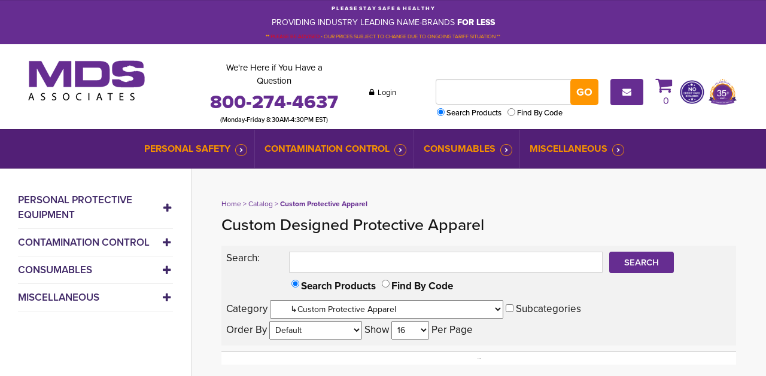

--- FILE ---
content_type: text/html; charset=UTF-8
request_url: https://www.mdsassociates.com/category/miscellaneous/custom-designed/disposable/protective-apparel-p.p.e.-customized-services-unique-request-manufacturing
body_size: 16561
content:
<!DOCTYPE html PUBLIC "-//W3C//DTD XHTML 1.0 Transitional//EN" "http://www.w3.org/TR/xhtml1/DTD/xhtml1-transitional.dtd">
<html xmlns="http://www.w3.org/1999/xhtml">

<head>
<meta http-equiv='X-UA-Compatible' content='IE=edge' />
 <!-- Google Tag Manager -->
<script>(function(w,d,s,l,i){w[l]=w[l]||[];w[l].push({'gtm.start':
new Date().getTime(),event:'gtm.js'});var f=d.getElementsByTagName(s)[0],
j=d.createElement(s),dl=l!='dataLayer'?'&l='+l:'';j.async=true;j.src=
'https://www.googletagmanager.com/gtm.js?id='+i+dl;f.parentNode.insertBefore(j,f);
})(window,document,'script','dataLayer','GTM-TKSTGHN');</script>
<!-- End Google Tag Manager -->

  
  <!-- Global site tag (gtag.js) - Google Analytics -->
  <script async src="https://www.googletagmanager.com/gtag/js?id=UA-25189945-1"></script>
  <script>
    window.dataLayer = window.dataLayer || [];
    function gtag() { dataLayer.push(arguments); }
    gtag('js', new Date());

    gtag('config', 'UA-25189945-1');
  </script>

  <title> MDS Custom Designed/Special Request Protective Apparel </title>
  <meta http-equiv='Content-Type' content='text/html; charset=UTF-8' />
  <meta name="viewport" content="width=device-width, initial-scale=1.0" />
  <meta http-equiv="X-UA-Compatible" content="IE=edge" />
  <meta http-equiv="Cache-Control" content="no-cache" />
  <meta http-equiv="Pragma" content="no-cache" />
  <meta name="Keywords" content="dental, dentistry, hygiene, institutions, institutional, university, private practice, hygienist, clinical, clinic, infection, contamination, control, prevention, transmission, infectious, agents, fluids, barrier, cover, isolation, protective, disposable, limited-use, clothing, apparel, garments, gowns, lab coats, jackets, blood, saliva, spray, fluid, liquid, penetration, repellent, impervious, sms, pe coated, polypropylene, spunbond, multi-layer, custom, customized, cuffs, exposure, complaint, OSHA, p.p.e. personal protective equipment, cuff-technology, knit wrists, thumb loops, saddles, slits, glove, sleeve, elastic, knitted, x-small sizes, colors, pockets, neck, design, fabrics, ties, closure, XXSM, XSM, S, M, L, XL, XXL, 3XL, 4XL, 5XL, pediatric, youth, single-use, disposable, limited-use, manufacturing, factory, special requests, customization, design, unique, volume, container, bulk, skid, fluids, liquids, chemicals, spray, blood, hiv, ebola, osha, compliance, elevated, transmission, worker, employee, nurse, doctor, surgeon, vet, EMT, researcher, lab, technician, specimen, animals, unique, specialty, special, request, factory direct, engineered, manufacturing, direct, In Stock, Available, For Sale, Economy Pricing, Wholesale," />
  <meta name="Description" content="Custom factory direct disposable protective apparel designed and engineered to meet your needs in any specific application or specifications." />
  <meta name="Robots" content="index,follow" />
  <meta name="Author" content="360 PSG" />
  <meta name="Copyright" content="MDS Associates (copyright holder)" />
  <meta name="Generator" content="Fission Content Management System" />
  <link rel="shortcut icon" href="/templates/custom/mdsassociates-2019/images/favicon.ico" />
  <link rel="apple-touch-icon-precomposed" href="/templates/custom/mdsassociates-2019/apple-touch-icon.png">

  <link href='//fonts.googleapis.com/css?family=Raleway:100,300,400,600,700,800|Open+Sans:400,300,600,700,800' rel='stylesheet' type='text/css'>
  
  <!-- Adobe Fonts - proxima-nova 400,400i,500,600,700,700i,800 -->
  <link rel="stylesheet" href="https://use.typekit.net/skn5qtv.css">

  <script type='text/javascript'>
    var PF_pageLoaded = false;
  </script>

  <link rel="stylesheet" type="text/css" href="/templates/custom/mdsassociates-2019/css/bootstrap.min.css">
  <link rel="stylesheet" href="/templates/custom/mdsassociates-2019/css/flexslider.css" />

  
<link href='/templates/custom/mdsassociates-2019/css/page.css?v=1.29.6.072379c7' rel='stylesheet' type='text/css'  />
<link href='/templates/custom/mdsassociates-2019/css/form.css?v=1.29.6.072379c7' rel='stylesheet' type='text/css'  />
<link href='/templates/front/css/form-imagedrop.css?v=1.29.6.072379c7' rel='stylesheet' type='text/css'  />
<link href='/templates/front/css/form-radio-checks.css?v=1.29.6.072379c7' rel='stylesheet' type='text/css'  />
<link href='/templates/front/css/modules/rss-feed.css?v=1.29.6.072379c7' rel='stylesheet' type='text/css'  />
<link href='/templates/front/css/modules/catalog-categories.css?v=1.29.6.072379c7' rel='stylesheet' type='text/css'  />
<link href='/templates/front/css/modules/modules.css?v=1.29.6.072379c7' rel='stylesheet' type='text/css'  />
<link href='/templates/custom/mdsassociates-2019/css/content.css?v=1.29.6.072379c7' rel='stylesheet' type='text/css'  />
<link href='/templates/custom/mdsassociates-2019/css/list.css?v=1.29.6.072379c7' rel='stylesheet' type='text/css'  />
<link href='/templates/front/css/simple-list.css?v=1.29.6.072379c7' rel='stylesheet' type='text/css'  />
<link href='/templates/custom/mdsassociates-2019/css/catalog.css?v=1.29.6.072379c7' rel='stylesheet' type='text/css'  />
<link href='/templates/front/css/modules/MOD.ImageList.001.css?v=1.29.6.072379c7' rel='stylesheet' type='text/css'  />
<link href='/themes/blank/style.css?v=1.29.6.072379c7' rel='stylesheet' type='text/css'  />
<link href='/menus-css/verticalmenu2021.css?v=1.29.6.072379c7' rel='stylesheet' type='text/css'  />
<link href='/themes/callouts/style.css?v=1.29.6.072379c7' rel='stylesheet' type='text/css'  />
<link href='/menus-css/mega-menu-2021.css?v=1.29.6.072379c7' rel='stylesheet' type='text/css'  />
<link href='/themes/mds_default/style.css?v=1.29.6.072379c7' rel='stylesheet' type='text/css'  />
<link href='/templates/front/css/list-search-results.css?v=1.29.6.072379c7' rel='stylesheet' type='text/css'  />
<link href='/templates/front/css/sitemap.css?v=1.29.6.072379c7' rel='stylesheet' type='text/css'  />
<link href='/templates/front/css/categories.css?v=1.29.6.072379c7' rel='stylesheet' type='text/css'  />
<link href='/templates/front/css/overlib.css?v=1.29.6.072379c7' rel='stylesheet' type='text/css'  />
<link href='/cmscore/js/lightbox-responsive/css/fancybox.css?v=1.29.6.072379c7' rel='stylesheet' type='text/css'  />
<link href='/cmscore/css/pf-responsive.css?v=1.29.6.072379c7' rel='stylesheet' type='text/css'  />
<link href='/cmscore/css/font-awesome.css?v=1.29.6.072379c7' rel='stylesheet' type='text/css'  />
<link href='/cmscore/css/form-website-field.css?v=1.29.6.072379c7' rel='stylesheet' type='text/css'  />

  <script type="text/javascript" src="//ajax.googleapis.com/ajax/libs/jquery/1.11.1/jquery.min.js"></script><script type="text/javascript">$.noConflict();</script>

<script type='text/javascript'>
var isLinuxServer = true; var isWindowsServer = false; var PF_QUICK_INFO_BLOCK_WIDTH = 200; var PF_QUICK_LAUNCH_BLOCK_HEIGHT = 100; var PF_QUICK_INFO_START = false; var PF_QUICK_LAUNCH_START = false; var TINYMCE_IMAGE_MANAGER_COMPONENT = 'imagemanager';  var TINYMCE_FILE_MANAGER_COMPONENT = 'filemanager'; var PF_WYSIWYG_ENGINE = 'CKEDITOR'; var PF_IS_CKEDITOR = 1; var CKEDITOR_BASEPATH = '/cmscore/ckeditor/4.5.7/'; var PF_IS_WYSIWYG_PRO = 0; var PF_IS_TINYMCE = 0;
</script>

<script type="text/javascript">var djConfig = {"baseUrl":"\/fission\/js\/dojo\/dojo\/","parseOnLoad":true,"modulePaths":{"pf":"\/fission\/js\/pf","cms":"\/js\/cms","cmsx":"\/app\/js\/cmsx"},"isDebug":false};</script>

<script src='/cmscore/js/prototype/prototype-1.6.1-with-utils-360mod.js?v=1.29.6.072379c7' type='text/javascript'></script>
<script src='/cmscore/js/dojo/dojo/dojo.js?v=1.29.6.072379c7' type='text/javascript'></script>
<script src='/cmscore/js/pf/pf.js?v=1.29.6.072379c7' type='text/javascript'></script>
<script src='/cmscore/js/placeholder/placeholder.js?v=1.29.6.072379c7' type='text/javascript'></script>
<script src='/cmscore/js/phpfission-common.js?v=1.29.6.072379c7' type='text/javascript'></script>
<script src='/cmscore/js/phpfission-common-uncompiled.js?v=1.29.6.072379c7' type='text/javascript'></script>
<script src='/cmscore/js/browser-detect.js?v=1.29.6.072379c7' type='text/javascript'></script>
<script src='/cmscore/js/alert-handler.js?v=1.29.6.072379c7' type='text/javascript'></script>
<script src='/cmscore/js/window-screen-size.js?v=1.29.6.072379c7' type='text/javascript'></script>
<script src='/cmscore/js/ckeditor-utilities.js?v=1.29.6.072379c7' type='text/javascript'></script>
<script src='/cmscore/js/pf-text-sizer-001.js?v=1.29.6.072379c7' type='text/javascript'></script>
<script src='/cmscore/js/pf-modules-001.js?v=1.29.6.072379c7' type='text/javascript'></script>
<script src='/cmscore/js/overlib/overlib.js?v=1.29.6.072379c7' type='text/javascript'></script>
<script src='/cmscore/js/pf-list-002.js?v=1.29.6.072379c7' type='text/javascript'></script>
<script src='/cmscore/js/script.aculo.us/scriptaculous-js-1.8.2/scriptaculous.js?v=1.29.6.072379c7' type='text/javascript'></script>
<script src='/cmscore/js/script.aculo.us/scriptaculous-js-1.8.2/effects.js?v=1.29.6.072379c7' type='text/javascript'></script>
<script src='/cmscore/js/lightbox-responsive/js/fancybox.min.js?v=1.29.6.072379c7' type='text/javascript'></script>
<script src='/cmscore/js/pf-responsive.min.js?v=1.29.6.072379c7' type='text/javascript'></script>

  
  <link rel='canonical' href='/category/miscellaneous/custom-designed/disposable/protective-apparel-p.p.e.-customized-services-unique-request-manufacturing' />
  <script type="text/javascript" src="/templates/custom/mdsassociates-2019/js/bootstrap.min.js"></script>
  
  

  <meta name="google-site-verification" content="2b091lxi4tNmvVUXocSIMhaSsmhoNCRojgq6Lnm3pyw" />

<!-- Global site tag (gtag.js) - Google Analytics -->
<script async src='https://www.googletagmanager.com/gtag/js?id=G-34V55DDBY1'></script>
<script>
    window.dataLayer = window.dataLayer || [];
    function gtag(){dataLayer.push(arguments);}
    gtag('js', new Date());
    
    gtag('config', 'G-34V55DDBY1');
</script>

</head>

<body onload='PF_pageLoaded=true; PF_JSA_generatePopUps_001();'>
  
  <!-- Google Tag Manager (noscript) -->
<noscript><iframe src="https://www.googletagmanager.com/ns.html?id=GTM-TKSTGHN"
height="0" width="0" style="display:none;visibility:hidden"></iframe></noscript>
<!-- End Google Tag Manager (noscript) -->



  <!-- Mobile Header -->
  <div class="mobile-header">
    <div class="box1 phone">
      <div class='theme-blank module-static-content-001'><div class='module'><div class='module-content'><h5>We&#39;re Here if You Have a Question</h5>

<h3>800-274-4637</h3>

<h5>(Monday-Friday 8:30AM-4:30PM EST)</h5></div></div></div>
    </div>
    <div class="box2 login">
      <div class='theme-blank module-login-box-001'><div class='module'><div class='module-content'><form id='login_block_100107' name='login_block_100107' action="/myaccount/site-login.php" method='post'  data-pf-form="true" style='margin:0px;'>
<input name='form_name' id='login_block_100107_form_name' type='hidden' value='login_block_100107' />
<input name='form_event' id='login_block_100107_form_event' type='hidden' value='submit' />
<input type='hidden' name='task'  value="process-site-login" />
<input type='hidden' name='login_redirect_to' id='login_redirect_to' value="dashboard" />
<!-- Trigger the modal with a button -->

<p><button class="btn btn-default" data-target="#myModal2" data-toggle="modal" type="button"><i class="fa fa-lock" aria-hidden="true"></i> Login</button></p>

<!-- Modal -->
<div id="myModal2" class="modal fade" role="dialog">
  <div class="modal-dialog">

    <!-- Modal content-->
    <div class="modal-content">
      <div class="modal-header">
        <button type="button" class="close" data-dismiss="modal">&times;</button>

      </div>
      <div class="modal-body">
        <h4 class="modal-title">User Login</h4>



<div class="login-wrap">
<table>
<tr>
    <td>

<div class="form-group">
  <label class="control-label" for="username">
    Username
  </label>
  <div class="input-group">
    <div class="input-group-addon">
      <i class="fa fa-user" aria-hidden="true"></i>
    </div>
    <input type='text' name='login_username_100107' id='login_username_100107' value="" class="text-off" onfocus=" this.className='text-on';" onblur=" this.className='text-off';" />
  </div>
</div>



</td>
</tr>
<tr>
    <td>

<div class="form-group">
  <label class="control-label" for="password">
    Password
  </label>
  <div class="input-group">
    <div class="input-group-addon">
      <i class="fa fa-lock" aria-hidden="true"></i>
    </div>
    <input type='password' name='login_password_100107' id='login_password_100107' value="" autocomplete="off" class="password-off" onfocus=" this.className='password-on';" onblur=" this.className='password-off';" />
  </div>
</div>

</td>
</tr>
<tr>
    <td><input type='submit' name='login_button_100107' id='login_button_100107' value="Login" class="submit-off" onmouseover=" this.className='submit-over';" onmouseout=" this.className='submit-off';" onfocus=" this.className='submit-on';" onblur=" this.className='submit-off';" /></td>
</tr>


    <tr><td><small class="remember"><table border='0' cellpadding='0' cellspacing='0' class=''><tr><td class='collection'><input type='checkbox' name='login_remember_me_100107[]'  value="YES" class="checkbox-off" /></td><td class='collection-caption'>Remember Me</td></tr></table></small></td></tr>



    <tr><td><small><a href='/forgot-password.php' title="Forgot Password?">Forgot Password?</a></small></td></tr>




</table>
</div>

      </div>

      <!--<div class="modal-footer">
         <button type="button" class="btn primary" data-dismiss="modal">Close</button>
      </div> -->

    </div>

  </div>
</div></form></div></div></div>
    </div>
    <div class="box2 cart">
      <div class='theme-blank module-shopping-cart-001'><div class='module'><div class='module-content'><div id='scm001_100106' class='scm001holder'><a href="/cart"><em class="fa fa-shopping-cart">&nbsp;</em> <span id='scm001_items_100106'>0</span></a></div></div></div></div>
    </div>
  </div>

  <!-- Top Bar - Desktop -->
  
  <div class="top-bar hidden-phone">
    <div class="container">
      <div class='theme-blank module-static-content-001'><div class='module'><div class='module-content'><div class="row">
<div class="col-sm-12">
<p style="text-align: center;"><span style="font-size:9px;"><strong>P L E A S E&nbsp; S T A Y&nbsp; S A F E&nbsp; &amp;&nbsp; H E A L T H Y</strong></span></p>

<p style="text-align: center;"><span style="font-size:14px;"><span style="color:#FFFFFF;">PROVIDING INDUSTRY LEADING NAME-BRANDS <strong>FOR LESS</strong></span></span></p>

<p style="text-align: center;"><span style="color:#FFA500;"><strong><span style="font-size:9px;">**</span></strong></span><span style="color:#FF0000;"><span style="font-size:9px;">&nbsp;PLEASE BE ADVISED</span></span><span style="color:#FFA500;"><strong><span style="font-size:9px;"> -</span></strong><span style="font-size:9px;"> OUR PRICES SUBJECT TO CHANGE DUE TO ONGOING TARIFF SITUATION **</span></span></p>
</div>
</div></div></div></div>
    </div>
  </div>
  
  
  <!-- Header -->
  <header>
    <div class="container">
      <div class="row">
        <div class="col-md-3 logo">
          <div class='theme-blank module-static-content-001'><div class='module'><div class='module-content'><a href="/"><img src="/templates/custom/mdsassociates-2015/images/logo.png" alt="MDS Associates" /></a></div></div></div>
        </div>
        <div class="col-md-9 contact-nos hidden-phone">
          <div class='theme-blank module-free-html-001'><div class='module'><div class='module-content'><div class="header-wrap-2024">
  <div class="phone-section">
<p>We&#39;re Here if You Have a Question 
  <strong><a href="tel:800-274-4637" class="phone-number">800-274-4637</a></strong></p>
    <h5>(Monday-Friday 8:30AM-4:30PM EST)</h5>
  </div>
  
<div class="user-section"><div class='theme-blank module-login-box-001'><div class='module'><div class='module-content'><form id='login_block_100102' name='login_block_100102' action="/myaccount/site-login.php" method='post'  data-pf-form="true" style='margin:0px;'>
<input name='form_name' id='login_block_100102_form_name' type='hidden' value='login_block_100102' />
<input name='form_event' id='login_block_100102_form_event' type='hidden' value='submit' />
<input type='hidden' name='task'  value="process-site-login" />
<input type='hidden' name='login_redirect_to' id='login_redirect_to' value="dashboard" />
<!-- Trigger the modal with a button -->
<button type="button" class="text-btn" data-toggle="modal" data-target="#myModal"><i class="fa fa-lock" aria-hidden="true">&nbsp;</i> Login</button>

<!-- Modal -->
<div id="myModal" class="modal fade" role="dialog">
  <div class="modal-dialog">

    <!-- Modal content-->
    <div class="modal-content">
      <div class="modal-header">
        <button type="button" class="close" data-dismiss="modal">&times;</button>

      </div>
      <div class="modal-body">
        <h4 class="modal-title">User Login</h4>



<div class="login-wrap">
<table>
<tr>
    <td>

<div class="form-group">
  <label class="control-label" for="username">
    Username
  </label>
  <div class="input-group">
    <div class="input-group-addon">
      <i class="fa fa-user" aria-hidden="true"></i>
    </div>
    <input type='text' name='login_username_100102' id='login_username_100102' value="" class="text-off" onfocus=" this.className='text-on';" onblur=" this.className='text-off';" />
  </div>
</div>



</td>
</tr>
<tr>
    <td>

<div class="form-group">
  <label class="control-label" for="password">
    Password
  </label>
  <div class="input-group">
    <div class="input-group-addon">
      <i class="fa fa-lock" aria-hidden="true"></i>
    </div>
    <input type='password' name='login_password_100102' id='login_password_100102' value="" autocomplete="off" class="password-off" onfocus=" this.className='password-on';" onblur=" this.className='password-off';" />
  </div>
</div>

</td>
</tr>
<tr>
    <td><input type='submit' name='login_button_100102' id='login_button_100102' value="Login" class="submit-off" onmouseover=" this.className='submit-over';" onmouseout=" this.className='submit-off';" onfocus=" this.className='submit-on';" onblur=" this.className='submit-off';" /></td>
</tr>


    <tr><td><small class="remember"><table border='0' cellpadding='0' cellspacing='0' class=''><tr><td class='collection'><input type='checkbox' name='login_remember_me_100102[]'  value="YES" class="checkbox-off" /></td><td class='collection-caption'>Remember Me</td></tr></table></small></td></tr>



    <tr><td><small><a href='/forgot-password.php' title="Forgot Password?">Forgot Password?</a></small></td></tr>




</table>
</div>

      </div>

      <!--<div class="modal-footer">
         <button type="button" class="btn primary" data-dismiss="modal">Close</button>
      </div> -->

    </div>

  </div>
</div></form></div></div></div></div>


  
<div class="navbar-form">
<div class="form-group"><div class='theme-blank module-catalog-search-001'><div class='module'><div class='module-content'><div class="product-search-module">
                        <form id='catalog_product_search' name='catalog_product_search' action="/catalog/product" method='get'  data-pf-form="true" style='margin:0px;'>
<input name='form_name' id='catalog_product_search_form_name' type='hidden' value='catalog_product_search' />
<input name='form_event' id='catalog_product_search_form_event' type='hidden' value='submit' />
<table>
<tr>
    <td><input type='text' name='q' id='q' value="" class="text-off" onfocus=" this.className='text-on';" onblur=" this.className='text-off';" /></td>
    <td><input type='submit' name='search' id='btn_search_catalog' value="Go" class="submit-off" onmouseover=" this.className='submit-over';" onmouseout=" this.className='submit-off';" onfocus=" this.className='submit-on';" onblur=" this.className='submit-off';" /></td>
</tr>
<tr>
    <td colspan=2>
        <table border='0' cellpadding='0' cellspacing='0' class=''><tr><td class='collection'><input type='radio' name='search_type' id='search_type_0' value="PRODUCT" checked="checked" class="radio-off" /></td><td class='collection-caption'><label for="search_type_0">Search Products</label></td><td class='collection'><input type='radio' name='search_type' id='search_type_1' value="CODE" class="radio-off" /></td><td class='collection-caption'><label for="search_type_1">Find By Code</label></td></tr></table>
    </td>
</tr>
</table>    </form>
                    </div></div></div></div></div>
</div>

<p><a class="icon-sm btn-primary" href="/content/pages/contact-us">
  <i class="fa fa-envelope"></i>
  <!--<img alt="" src="/templates/custom/mdsassociates-2015/images/i-envelope.png" />-->
  </a></p>

<div class="cart"><a href="/cart"><em class="fa fa-shopping-cart">&nbsp;</em><div class='theme-blank module-shopping-cart-001'><div class='module'><div class='module-content'><div id='scm001_100076' class='scm001holder'>
    <span id='scm001_items_100076'>0</span>
</div></div></div></div></a></div>
  

<div class="no-credit-card"><div class='theme-blank module-image-list-001'><div class='module'><div class='module-content'><style>
    .mod_image_tile_item_100219{
         float: left; 
         padding: 2px; 
         text-align:center; 
           
    }
</style>
<script>
    dojo.require('cms.Tiles');
    dojo.ready(function() {
        var tiles = new cms.Tiles(100219,2,'mod_image_tile_item');
    });
</script>
<div class ="mod-img-list-tile  mod_image_tile_item_100219"  style = "display:none;">
    <a href="/payment" >
        <img src="/content/images/icons/no-credit-card-required-resized.png" alt="No credit card required"  title ="No credit card required" />
    </a>
</div><div class ="mod-img-list-tile  mod_image_tile_item_100219"  style = "display:none;">
    <a href="/history" >
        <img src="/content/images/icons/mds-badge-35-years-new.png" alt="35 Years"  title ="35 Years" />
    </a>
</div><div class ="mod-img-list-tile-actions">
    

    
        <div class = 'img-list-tiles-show-less' id = 'mod_image_list_prev_button_100219'>
            <a href = '#mod_image_list_show_less'/> Prev </a>
        </div>
    

    
        <div class = 'img-list-tiles-show-more' id = 'mod_image_list_next_button_100219'>
            <a href = '#mod_image_list_show_more'> Next </a>
        </div>
    
</div></div></div></div></div>

  
</div></div></div></div>
        </div>
      </div>
    </div>
  </header><!-- /Header -->

  
  <!-- Top Bar - Phone -->
  
  <div class="top-bar visible-phone">
    <div class="container">
      <div class='theme-blank module-static-content-001'><div class='module'><div class='module-content'><div class="row">
<div class="col-sm-12">
<p style="text-align: center;"><span style="font-size:9px;"><strong>P L E A S E&nbsp; S T A Y&nbsp; S A F E&nbsp; &amp;&nbsp; H E A L T H Y</strong></span></p>

<p style="text-align: center;"><span style="font-size:14px;"><span style="color:#FFFFFF;">PROVIDING INDUSTRY LEADING NAME-BRANDS <strong>FOR LESS</strong></span></span></p>

<p style="text-align: center;"><span style="color:#FFA500;"><strong><span style="font-size:9px;">**</span></strong></span><span style="color:#FF0000;"><span style="font-size:9px;">&nbsp;PLEASE BE ADVISED</span></span><span style="color:#FFA500;"><strong><span style="font-size:9px;"> -</span></strong><span style="font-size:9px;"> OUR PRICES SUBJECT TO CHANGE DUE TO ONGOING TARIFF SITUATION **</span></span></p>
</div>
</div></div></div></div>
    </div>
  </div>
  
  

  <div class="mobile-search visible-phone">
    <div class='theme-blank module-catalog-search-001'><div class='module'><div class='module-content'><div class="product-search-module">
                        <form id='catalog_product_search' name='catalog_product_search' action="/catalog/product" method='get'  data-pf-form="true" style='margin:0px;'>
<input name='form_name' id='catalog_product_search_form_name' type='hidden' value='catalog_product_search' />
<input name='form_event' id='catalog_product_search_form_event' type='hidden' value='submit' />
<table>
<tr>
    <td><input type='text' name='q' id='q' value="" class="text-off" onfocus=" this.className='text-on';" onblur=" this.className='text-off';" /></td>
    <td><input type='submit' name='search' id='btn_search_catalog' value="Go" class="submit-off" onmouseover=" this.className='submit-over';" onmouseout=" this.className='submit-off';" onfocus=" this.className='submit-on';" onblur=" this.className='submit-off';" /></td>
</tr>
<tr>
    <td colspan=2>
        <table border='0' cellpadding='0' cellspacing='0' class=''><tr><td class='collection'><input type='radio' name='search_type' id='search_type_0' value="PRODUCT" checked="checked" class="radio-off" /></td><td class='collection-caption'><label for="search_type_0">Search Products</label></td><td class='collection'><input type='radio' name='search_type' id='search_type_1' value="CODE" class="radio-off" /></td><td class='collection-caption'><label for="search_type_1">Find By Code</label></td></tr></table>
    </td>
</tr>
</table>    </form>
                    </div></div></div></div>
  </div>


  <div class="menu-wrapper">

    <div class="toggle-buttons visible-phone">
      
      <!--
      <button type="button" class="secondary-menu-toggle btn btn-default btn-sm collapsed" data-toggle="collapse" data-target="#secondary-menu" aria-expanded="false" aria-controls="navbar">
        Industries <span>Served</span>
      </button>
      -->

      <button type="button" class="main-menu-toggle btn btn-default btn-sm collapsed visible-phone" data-toggle="collapse" data-target="#main-menu" aria-expanded="false" aria-controls="navbar">
        Browse <span>Products</span>
      </button>
    </div>

    <!-- New 2019 Secondary Category Menu - Phone View
    
    -->

    <!-- Main Menu -->
    
    <nav id="main-menu" class="navbar-collapse collapse main-menu">
      <div class="container">
        <div class='theme-blank module-menu-002'><div class='module'><div class='module-content'><div class='pf-cssmenu-mega-menu-2021-div'><ul id='menu_85e7f5b39e1dcf91cdaa08801459fa26' class='pf-cssmenu-mega-menu-2021'><li class='lev1 no-sub no-sub-lev1 first first-lev1 ' ><a href='/catalog/category/personal-safety-supplies'  class='lev1 no-sub no-sub-lev1 first first-lev1 '>Personal Safety</a></li><li class='lev1 no-sub no-sub-lev1 ' ><a href='/category/cross-contamination/infection-control/-prevention-supplies'  class='lev1 no-sub no-sub-lev1 '>Contamination Control</a></li><li class='lev1 no-sub no-sub-lev1 ' ><a href='/category/consumable/wholesale/janitorial-jan-san-paper-product-supplies'  class='lev1 no-sub no-sub-lev1 '>Consumables</a></li><li class='lev1 no-sub no-sub-lev1 last last-lev1 ' ><a href='/category/miscellaneous'  class='lev1 no-sub no-sub-lev1 last last-lev1 '>Miscellaneous</a></li></ul></div>
                <!--[if lte IE 6]>
                <script type='text/javascript'>Event.observe(window, 'load', function() { PF_cssmenu_hover('menu_85e7f5b39e1dcf91cdaa08801459fa26'); });</script>
                <![endif]-->
                </div></div></div>
      </div>
    </nav>
    

  </div>



  <!-- New 2018 Banner with right side -->
  <div class="banner-content">
    

    <div class="right">
      

      

    </div>
  </div>


  <!-- New 2019 Secondary Category Menu - Desktop View 
   -->
  
  
  <!-- New 2024 Brand Logos -->
  
  

  <!-- News -->
  


  

  
  
  
  
  
  <!-- Main Container -->
  <section id="main_container">
    <div class="container">
      <div class="row">

        
        <div class="aside-left">
          <button class="collapsed catalog-toggle hidden-md hidden-lg" type="button" data-toggle="collapse" data-target="#catalog-menu" aria-controls="catalog-menu" aria-expanded="false" aria-label="Toggle navigation">
            <i class="fa fa-fw fa-bars"></i> Catalog Menu
          </button>

          <div class="collapse catalog-collapse" id="catalog-menu">
            <div class='theme-blank module-catalog-menu-001'><div class='module'><div class='module-content'><div class='pf-cssmenu-verticalmenu2021-div'><ul id='menu_2e5fc9a59ca919f85a4529b7a8166fbe' class='pf-cssmenu-verticalmenu2021'><li class='lev1 sub sub-lev1 first first-lev1 ' ><a href='/catalog/category/personal-safety-supplies'  class='lev1 sub sub-lev1 first first-lev1 '>Personal Protective Equipment</a><ul class='sub sub-lev2 lev2'><li class='lev2 no-sub no-sub-lev2 first first-lev2 ' ><a href='/catalog/category/personal-protection-equipment/supplies/usa-made'  class='lev2 no-sub no-sub-lev2 first first-lev2 '>USA Made / TAA Compliant PPE</a></li><li class='lev2 sub sub-lev2 ' ><a href='/category/personal-protection-equipment/p.p.e./limited-use-disposable/apparel'  class='lev2 sub sub-lev2 '>Disposable Protective Apparel</a><ul class='sub sub-lev3 lev3'><li class='lev3 no-sub no-sub-lev3 first first-lev3 ' ><a href='/category/personal-protection-equipment/disposable-protective-barrier-isolation-gowns'  class='lev3 no-sub no-sub-lev3 first first-lev3 '>Barrier Gowns</a></li><li class='lev3 no-sub no-sub-lev3 ' ><a href='/category/personal-protective-equipment/disposable-beard-covers'  class='lev3 no-sub no-sub-lev3 '>Beard Covers</a></li><li class='lev3 no-sub no-sub-lev3 ' ><a href='/category/personal-protective-equipment/disposable-hair-nets/bouffant-caps'  class='lev3 no-sub no-sub-lev3 '>Bouffant/Hair Nets</a></li><li class='lev3 no-sub no-sub-lev3 ' ><a href='/category/p.p.e/disposable-protective-coveralls'  class='lev3 no-sub no-sub-lev3 '>Coveralls</a></li><li class='lev3 no-sub no-sub-lev3 ' ><a href='/category/personal-protective-equipment/p.p.e./encapsulated-chemical-suits'  class='lev3 no-sub no-sub-lev3 '>Encapsulated Suits</a></li><li class='lev3 no-sub no-sub-lev3 ' ><a href='/category/personal-protective-equipment/limited-use-disposable-lab-coats-jackets'  class='lev3 no-sub no-sub-lev3 '>Lab Coats/Jackets</a></li><li class='lev3 no-sub no-sub-lev3 ' ><a href='/category/personal-protective-equipment/protective-aprons'  class='lev3 no-sub no-sub-lev3 '>Protective Aprons</a></li><li class='lev3 no-sub no-sub-lev3 ' ><a href='/category/personal-protective-equipment/disposable-shoe-boot-covers'  class='lev3 no-sub no-sub-lev3 '>Shoe/Boot Covers</a></li><li class='lev3 no-sub no-sub-lev3 last last-lev3 ' ><a href='/category/personal-protective-equipment/disposable-sleeve-arm-protectors'  class='lev3 no-sub no-sub-lev3 last last-lev3 '>Sleeve Protectors</a></li></ul></li><li class='lev2 sub sub-lev2 ' ><a href='/category/p.p.e./hand-protection/work-safety-gloves'  class='lev2 sub sub-lev2 '>Hand Protection</a><ul class='sub sub-lev3 lev3'><li class='lev3 no-sub no-sub-lev3 first first-lev3 ' ><a href='/category/p.p.e./hand-protection/abrasion-resistant-work-gloves'  class='lev3 no-sub no-sub-lev3 first first-lev3 '>Abrasion Work Gloves</a></li><li class='lev3 no-sub no-sub-lev3 ' ><a href='/category/personal-protective-equipment/p.p.e./hand-protection/anti-vibration-shock-work-gloves'  class='lev3 no-sub no-sub-lev3 '>Anti-Vibration Work Gloves</a></li><li class='lev3 no-sub no-sub-lev3 ' ><a href='/category/p.p.e./hand-protection/arc-flash-safety-work-gloves'  class='lev3 no-sub no-sub-lev3 '>Arc Flash / Electrical Safety Gloves</a></li><li class='lev3 no-sub no-sub-lev3 ' ><a href='/category/personal-protection/p.p.e./hand-protection/chemical-resistant-work-gloves'  class='lev3 no-sub no-sub-lev3 '>Chemical Protection Gloves</a></li><li class='lev3 sub sub-lev3 ' ><a href='/category/contamination-control/cleanroom-consumables/p.p.e./protective-cleanroom-gloves'  class='lev3 sub sub-lev3 '>Cleanroom Gloves</a><ul class='sub sub-lev4 lev4'><li class='lev4 no-sub no-sub-lev4 first first-lev4 ' ><a href='/category/contamination-control/cleanroom-consumables/p.p.e./cleanroom-chemical-resistant-protective-gloves'  class='lev4 no-sub no-sub-lev4 first first-lev4 '>Cleanroom Chemical Gloves</a></li><li class='lev4 no-sub no-sub-lev4 ' ><a href='/category/contamination-control/cleanroom-consumables/p.p.e./cleanroom-non-shedding-protective-knit-knitted-gloves'  class='lev4 no-sub no-sub-lev4 '>Knitted Cleanroom Gloves</a></li><li class='lev4 no-sub no-sub-lev4 ' ><a href='/category/contamination-control/cleanroom-consumables/p.p.e./single-use-protective-cleanroom-gloves'  class='lev4 no-sub no-sub-lev4 '>Single-Use Cleanroom Gloves</a></li><li class='lev4 no-sub no-sub-lev4 last last-lev4 ' ><a href='/category/contamination-control/cleanroom-consumables/p.p.e./cleanroom-heat-cold-protection-gloves'  class='lev4 no-sub no-sub-lev4 last last-lev4 '>Thermal Cleanroom Gloves</a></li></ul></li><li class='lev3 no-sub no-sub-lev3 ' ><a href='/category/p.p.e./hand-protection/winter-cold-weather-gloves/low-temperature/safety'  class='lev3 no-sub no-sub-lev3 '>Cold Protection Gloves</a></li><li class='lev3 sub sub-lev3 ' ><a href='/category/p.p.e./hand-protection/cut-resistant-work-safety-gloves'  class='lev3 sub sub-lev3 '>Cut-Resistant Work Gloves</a><ul class='sub sub-lev4 lev4'><li class='lev4 no-sub no-sub-lev4 first first-lev4 ' ><a href='/category/personal-protection/hand-protection/cut-resistant-gloves/ansi-level-a1'  class='lev4 no-sub no-sub-lev4 first first-lev4 '>ANSI Cut Level A1</a></li><li class='lev4 no-sub no-sub-lev4 ' ><a href='/category/personal-protection/hand-protection/cut-resistant-gloves/ansi-level-a2'  class='lev4 no-sub no-sub-lev4 '>ANSI Cut Level A2</a></li><li class='lev4 no-sub no-sub-lev4 ' ><a href='/category/personal-protection/hand-protection/cut-resistant-gloves/ansi-level-a3'  class='lev4 no-sub no-sub-lev4 '>ANSI Cut Level A3</a></li><li class='lev4 no-sub no-sub-lev4 ' ><a href='/catergory/personal-protection/hand-protection/cut-resistant-gloves/ansi-level-a4'  class='lev4 no-sub no-sub-lev4 '>ANSI Cut Level A4</a></li><li class='lev4 no-sub no-sub-lev4 ' ><a href='/category/personal-protection/hand-protection/cut-resistant-gloves/ansi-level-a5'  class='lev4 no-sub no-sub-lev4 '>ANSI Cut Level A5</a></li><li class='lev4 no-sub no-sub-lev4 ' ><a href='/category/personal-protection/hand-protection/cut-resistant-gloves/ansi-level-a6'  class='lev4 no-sub no-sub-lev4 '>ANSI Cut Level A6</a></li><li class='lev4 no-sub no-sub-lev4 ' ><a href='/category/personal-protection/hand-protection/cut-resistant-gloves/ansi-level-a7'  class='lev4 no-sub no-sub-lev4 '>ANSI Cut Level A7</a></li><li class='lev4 no-sub no-sub-lev4 ' ><a href='/category/personal-protection/hand-protection/cut-resistant-gloves/ansi-level-a8'  class='lev4 no-sub no-sub-lev4 '>ANSI Cut Level A8</a></li><li class='lev4 no-sub no-sub-lev4 last last-lev4 ' ><a href='/category/personal-protection/hand-protection/cut-resistant-gloves/ansi-level-a9'  class='lev4 no-sub no-sub-lev4 last last-lev4 '>ANSI Cut Level A9</a></li></ul></li><li class='lev3 sub sub-lev3 ' ><a href='/category/p.p.e./hand-protection/disposable/single-use/gloves'  class='lev3 sub sub-lev3 '>Disposable Gloves</a><ul class='sub sub-lev4 lev4'><li class='lev4 no-sub no-sub-lev4 first first-lev4 ' ><a href='/category/p.p.e./hand-protection/disposable-single-use-latex-gloves'  class='lev4 no-sub no-sub-lev4 first first-lev4 '>Single-Use Latex Gloves</a></li><li class='lev4 no-sub no-sub-lev4 ' ><a href='/category/p.p.e./hand-protection/disposable-single-use-nitrile-gloves'  class='lev4 no-sub no-sub-lev4 '>Single-Use Nitrile Gloves</a></li><li class='lev4 no-sub no-sub-lev4 ' ><a href='/category/personal-protection/hand-protection/disposable-polyethylene-gloves'  class='lev4 no-sub no-sub-lev4 '>Single-Use Polyethylene Gloves</a></li><li class='lev4 no-sub no-sub-lev4 last last-lev4 ' ><a href='/category/p.p.e./hand-protection/disposable-single-use-synthetic-vinyl-gloves'  class='lev4 no-sub no-sub-lev4 last last-lev4 '>Single-Use Vinyl Gloves</a></li></ul></li><li class='lev3 no-sub no-sub-lev3 ' ><a href='/category/p.p.e./hand-protection/fentanyl-resistant-work-gloves'  class='lev3 no-sub no-sub-lev3 '>Fentanyl-Resistant Gloves</a></li><li class='lev3 no-sub no-sub-lev3 ' ><a href='/category/p.p.e./hand-protection/food-compliant-gloves'  class='lev3 no-sub no-sub-lev3 '>Food Compliant Work Gloves</a></li><li class='lev3 no-sub no-sub-lev3 ' ><a href='/category/personal-protection/hand-protection/general-duty-work-gloves'  class='lev3 no-sub no-sub-lev3 '>General-Duty Work Gloves</a></li><li class='lev3 no-sub no-sub-lev3 ' ><a href='/category/p.p.e./hand-protection/high-temperature/heat-resistant-gloves'  class='lev3 no-sub no-sub-lev3 '>Heat-Resistant Work Gloves</a></li><li class='lev3 no-sub no-sub-lev3 ' ><a href='/category/p.p.e./hand-protection/high-visibility-work-gloves'  class='lev3 no-sub no-sub-lev3 '>Hi-Viz Work Gloves</a></li><li class='lev3 no-sub no-sub-lev3 ' ><a href='/category/personal-protective-equipment/p.p.e./hand-protection/anti-impact-work-gloves'  class='lev3 no-sub no-sub-lev3 '>Impact-Resistant Work Gloves</a></li><li class='lev3 no-sub no-sub-lev3 ' ><a href='/category/p.p.e./hand-protection/leather-work-gloves'  class='lev3 no-sub no-sub-lev3 '>Leather Work Gloves</a></li><li class='lev3 no-sub no-sub-lev3 ' ><a href='/category/p.p.e./hand-protection/oil-resistant-work-gloves'  class='lev3 no-sub no-sub-lev3 '>Liquid-Resistant Work Gloves</a></li><li class='lev3 no-sub no-sub-lev3 ' ><a href='/catergory/p.p.e./hand-protection/mechanics-gloves'  class='lev3 no-sub no-sub-lev3 '>Mechanic Gloves</a></li><li class='lev3 no-sub no-sub-lev3 ' ><a href='/ppe/hand-protection/cut-resistant-metal-mesh-gloves'  class='lev3 no-sub no-sub-lev3 '>Metal Mesh Gloves</a></li><li class='lev3 no-sub no-sub-lev3 ' ><a href='/category/p.p.e./hand-protection/puncture-resistant-protection-work-gloves'  class='lev3 no-sub no-sub-lev3 '>Puncture-Resistant Work Gloves</a></li><li class='lev3 no-sub no-sub-lev3 ' ><a href='/category/p.p.e./hand-protection/cotton-string-knit-work-gloves'  class='lev3 no-sub no-sub-lev3 '>String Knit Work Gloves</a></li><li class='lev3 no-sub no-sub-lev3 ' ><a href='/category/p.p.e./hand-protection/biodegradable/gloves'  class='lev3 no-sub no-sub-lev3 '>Sustainable Gloves</a></li><li class='lev3 no-sub no-sub-lev3 ' ><a href='/category/p.p.e./hand-protection/touchscreen/work-gloves'  class='lev3 no-sub no-sub-lev3 '>Touchscreen Work Gloves</a></li><li class='lev3 no-sub no-sub-lev3 last last-lev3 ' ><a href='/category/p.p.e./hand-protection/welding-gloves'  class='lev3 no-sub no-sub-lev3 last last-lev3 '>Welding Gloves</a></li></ul></li><li class='lev2 sub sub-lev2 ' ><a href='/category/personal-protective-equipment/ppe/head-face-eye/protection'  class='lev2 sub sub-lev2 '>Head &amp; Face Protection</a><ul class='sub sub-lev3 lev3'><li class='lev3 no-sub no-sub-lev3 first first-lev3 ' ><a href='/category/p.p.e./head-face-protection/disposable-adjustable-face-shields'  class='lev3 no-sub no-sub-lev3 first first-lev3 '>Disposable Face Shields</a></li><li class='lev3 no-sub no-sub-lev3 ' ><a href='/category/p.p.e./head-face-protection/hard-hats-bump-caps'  class='lev3 no-sub no-sub-lev3 '>Hard Helmets &amp; Bump Caps</a></li><li class='lev3 no-sub no-sub-lev3 last last-lev3 ' ><a href='/category/p.p.e./head-face-protection/safety-glasses-goggles'  class='lev3 no-sub no-sub-lev3 last last-lev3 '>Safety Glasses/Goggles</a></li></ul></li><li class='lev2 sub sub-lev2 ' ><a href='/category/personal-protective-equipment/ppe/hearing-protection'  class='lev2 sub sub-lev2 '>Hearing Protection</a><ul class='sub sub-lev3 lev3'><li class='lev3 no-sub no-sub-lev3 first first-lev3 ' ><a href='/category/p.p.e/hearing-protection-conservation/banded-ear-protectors'  class='lev3 no-sub no-sub-lev3 first first-lev3 '>Banded Ear Protectors</a></li><li class='lev3 no-sub no-sub-lev3 ' ><a href='/category/p.p.e/hearing-protection-conservatiom/protective-corded-earplugs'  class='lev3 no-sub no-sub-lev3 '>Corded Earplugs</a></li><li class='lev3 no-sub no-sub-lev3 ' ><a href='/category/p.p.e./hearing-protection-conservation/protective-uncorded-earplugs'  class='lev3 no-sub no-sub-lev3 '>Uncorded Earplugs</a></li><li class='lev3 no-sub no-sub-lev3 last last-lev3 ' ><a href='/category/p.p.e/hearing-protection/protective-ear-muffs'  class='lev3 no-sub no-sub-lev3 last last-lev3 '>Safety Earmuffs</a></li></ul></li><li class='lev2 no-sub no-sub-lev2 ' ><a href='/category/personal-protection/protective-footwear'  class='lev2 no-sub no-sub-lev2 '>Industrial Footwear</a></li><li class='lev2 sub sub-lev2 ' ><a href='/category/ppe/respiratory-breathing-protection'  class='lev2 sub sub-lev2 '>Respiratory Protection</a><ul class='sub sub-lev3 lev3'><li class='lev3 no-sub no-sub-lev3 first first-lev3 ' ><a href='/category/p.p.e./respiratory-protection/disposable-particulate-respirators'  class='lev3 no-sub no-sub-lev3 first first-lev3 '>Disposable Respirators</a></li><li class='lev3 no-sub no-sub-lev3 ' ><a href='/category/personal-protective-equipment/respiratory-protection/disposable-protective-facemasks'  class='lev3 no-sub no-sub-lev3 '>Disposable Face Masks</a></li><li class='lev3 no-sub no-sub-lev3 last last-lev3 ' ><a href='/category/p.p.e./respiratory-protection/respirator-masks'  class='lev3 no-sub no-sub-lev3 last last-lev3 '>Reusable Respirators</a></li></ul></li><li class='lev2 sub sub-lev2 last last-lev2 ' ><a href='/category/work-wear/work-uniforms/work-gear'  class='lev2 sub sub-lev2 last last-lev2 '>Work Wear &amp; Gear</a><ul class='sub sub-lev3 lev3'><li class='lev3 no-sub no-sub-lev3 first first-lev3 ' ><a href='/category/personal-protection/work-wear/p.p.e./electrical-safety-clothing'  class='lev3 no-sub no-sub-lev3 first first-lev3 '>Arc Flash/Flame Resistant /ESD</a></li><li class='lev3 no-sub no-sub-lev3 ' ><a href='/category/personal-protection/work-wear-gear/extreme-weather-apparel'  class='lev3 no-sub no-sub-lev3 '>Cold Conditions</a></li><li class='lev3 no-sub no-sub-lev3 ' ><a href='/category/personal-protection/work-wear/industrial-coveralls-aprons-work-wear-uniforms'  class='lev3 no-sub no-sub-lev3 '>Coveralls &amp; Aprons</a></li><li class='lev3 no-sub no-sub-lev3 ' ><a href='/category/personal-protection/work-wear-gear/ergonomic-supports'  class='lev3 no-sub no-sub-lev3 '>Ergonomics</a></li><li class='lev3 no-sub no-sub-lev3 ' ><a href='/category/first-aid-bags/ems-bags/gear-bags'  class='lev3 no-sub no-sub-lev3 '>Gear Bags</a></li><li class='lev3 no-sub no-sub-lev3 ' ><a href='/catalog/personal-protection/work-wear-gear/evaporative-cooling'  class='lev3 no-sub no-sub-lev3 '>Heat Stress</a></li><li class='lev3 no-sub no-sub-lev3 ' ><a href='/category/personal-protection/work-wear-gear/high-visibility-apparel'  class='lev3 no-sub no-sub-lev3 '>Hi-Viz Apparel &amp; Accessories</a></li><li class='lev3 no-sub no-sub-lev3 ' ><a href='/category/personal-protection/work-wear-gear/protective-arm-covers'  class='lev3 no-sub no-sub-lev3 '>Protective Sleeves</a></li><li class='lev3 no-sub no-sub-lev3 ' ><a href='/category/personal-protection/work-wear-gear/snake-armor-gear'  class='lev3 no-sub no-sub-lev3 '>Snake Armor PPE</a></li><li class='lev3 no-sub no-sub-lev3 ' ><a href='/category/personal-protection/work-wear-gear/water-safety-apparel'  class='lev3 no-sub no-sub-lev3 '>Water Safety PPE</a></li><li class='lev3 no-sub no-sub-lev3 ' ><a href='/category/personal-protection/work-wear/work-jackets'  class='lev3 no-sub no-sub-lev3 '>Work Coats/Jackets</a></li><li class='lev3 no-sub no-sub-lev3 last last-lev3 ' ><a href='/category/personal-protection/work-wear/work-uniforms'  class='lev3 no-sub no-sub-lev3 last last-lev3 '>Work Uniforms</a></li></ul></li></ul></li><li class='lev1 sub sub-lev1 ' ><a href='/category/cross-contamination/infection-control/-prevention-supplies'  class='lev1 sub sub-lev1 '>Contamination Control</a><ul class='sub sub-lev2 lev2'><li class='lev2 no-sub no-sub-lev2 first first-lev2 ' ><a href='/category/contamination-control/adhesive-tacky-sticky-floor-entrance-mats'  class='lev2 no-sub no-sub-lev2 first first-lev2 '>Adhesive Floor Mats</a></li><li class='lev2 sub sub-lev2 ' ><a href='/category/contamination-control/cleanroom-consumables-disposables/products'  class='lev2 sub sub-lev2 '>Cleanroom Consumables</a><ul class='sub sub-lev3 lev3'><li class='lev3 no-sub no-sub-lev3 first first-lev3 ' ><a href='/category/p.p.e./contamination-control/cleanroom-consumables/single-use-finger-cots'  class='lev3 no-sub no-sub-lev3 first first-lev3 '>Cleanroom Finger Cots</a></li><li class='lev3 no-sub no-sub-lev3 ' ><a href='/category/contamination-control/cleanroom-consumables/certified-cleanroom-paper-bond'  class='lev3 no-sub no-sub-lev3 '>Cleanroom Stationary</a></li><li class='lev3 no-sub no-sub-lev3 ' ><a href='/category/contamination-control/cleanroom-consumables/cleanroom-cleaning-floor-mops/cleanroom-accessories'  class='lev3 no-sub no-sub-lev3 '>Cleanroom Accessories</a></li><li class='lev3 no-sub no-sub-lev3 last last-lev3 ' ><a href='/category/contamination-control/cleanroom-consumables/p.p.e./single-use-protective-cleanroom-apparel'  class='lev3 no-sub no-sub-lev3 last last-lev3 '>Cleanroom Apparel</a></li></ul></li><li class='lev2 sub sub-lev2 ' ><a href='/category/contamination-infection-control/disposable-surface-protective-barriers-liners-covers'  class='lev2 sub sub-lev2 '>Disposable Barrier Covers</a><ul class='sub sub-lev3 lev3'><li class='lev3 no-sub no-sub-lev3 first first-lev3 ' ><a href='/category/contamination-control/infection-control/disposable-single-use/dental-tray-bracket-covers'  class='lev3 no-sub no-sub-lev3 first first-lev3 '>Dental Tray Covers</a></li><li class='lev3 no-sub no-sub-lev3 ' ><a href='/catergory/disposable/under-pads-chux-bed-crib-liners/puppy-pads/crate-liners'  class='lev3 no-sub no-sub-lev3 '>Disposable Underpads</a></li><li class='lev3 no-sub no-sub-lev3 ' ><a href='/category/contamination-control/infection-control/patient-exam/examination-table/paper-rolls-liner-barrier'  class='lev3 no-sub no-sub-lev3 '>Examination Paper</a></li><li class='lev3 no-sub no-sub-lev3 ' ><a href='/catergory/contamination-control-infection-control/disposable/protective-dental-head-rest-covers'  class='lev3 no-sub no-sub-lev3 '>Head Rest Covers</a></li><li class='lev3 no-sub no-sub-lev3 ' ><a href='/category/contamination-control/infection-control/surface-covers-wraps-barriers-liners'  class='lev3 no-sub no-sub-lev3 '>Infection Control Barrier Covers</a></li><li class='lev3 no-sub no-sub-lev3 ' ><a href='/catergory/contamination-control/single-use-disposable/dental/patient-bibs-towels-napkins-scale-liners'  class='lev3 no-sub no-sub-lev3 '>Patient Bibs</a></li><li class='lev3 no-sub no-sub-lev3 last last-lev3 ' ><a href='/category/contamination-control/infection-control/disposable-stretcher-equipment-covers'  class='lev3 no-sub no-sub-lev3 last last-lev3 '>Stretcher / Equipment Covers</a></li></ul></li><li class='lev2 sub sub-lev2 ' ><a href='/category/contamination-control/infection-control-prevention/disinfectants-germicides-sanitizers/products'  class='lev2 sub sub-lev2 '>Disinfectants</a><ul class='sub sub-lev3 lev3'><li class='lev3 no-sub no-sub-lev3 first first-lev3 ' ><a href='/category/contamination-control/infection-control/surface-disinfectants/disinfecting-solutions'  class='lev3 no-sub no-sub-lev3 first first-lev3 '>Disinfecting Cleaners</a></li><li class='lev3 no-sub no-sub-lev3 ' ><a href='/category/contamination-control/infection-control/surface-disinfecting-wipes'  class='lev3 no-sub no-sub-lev3 '>Disinfecting Wipes</a></li><li class='lev3 no-sub no-sub-lev3 last last-lev3 ' ><a href='/category/contamination-control/infection-control/surface-disinfectants/disinfecting-aerosol-sprays'  class='lev3 no-sub no-sub-lev3 last last-lev3 '>Disinfecting Sprays</a></li></ul></li><li class='lev2 no-sub no-sub-lev2 ' ><a href='/category/contamination-control/high-risk-fluid-containment/desiccants/'  class='lev2 no-sub no-sub-lev2 '>Fluid/Moisture Management</a></li><li class='lev2 sub sub-lev2 ' ><a href='/category/contamination-control/hand-skin-cleaners-cleansers/products'  class='lev2 sub sub-lev2 '>Hand/Skin Cleansers</a><ul class='sub sub-lev3 lev3'><li class='lev3 no-sub no-sub-lev3 first first-lev3 ' ><a href='/category/contamination-control/infection-control/foam-hand-soap/skin-cleaning/hand-washing-bathroom-washroom-cleansers-cleansers-personal-hygiene-wellness-germs-dirt-soil'  class='lev3 no-sub no-sub-lev3 first first-lev3 '>Foam Hand Soap</a></li><li class='lev3 no-sub no-sub-lev3 last last-lev3 ' ><a href='/category/contamination-control-infection-control/liquid-hand-soap/skin-cleaning/hand-washing-bathroom-washroom-cleansers-cleansers-soap-personal-hygiene-wellness-germs-dirt-soil'  class='lev3 no-sub no-sub-lev3 last last-lev3 '>Liquid Hand Soap</a></li></ul></li><li class='lev2 sub sub-lev2 ' ><a href='/category/contamination-control/infection-control/hand-sanitizers-sanitizing-supplies'  class='lev2 sub sub-lev2 '>Instant Hand Sanitizers</a><ul class='sub sub-lev3 lev3'><li class='lev3 no-sub no-sub-lev3 first first-lev3 ' ><a href='/category/contamination-control/infection-control/foam-hand-sanitizers-sanitizing-germs'  class='lev3 no-sub no-sub-lev3 first first-lev3 '>Hand Sanitizer Foam</a></li><li class='lev3 no-sub no-sub-lev3 ' ><a href='/category/contamination-control/infection-control/hand-sanitizer-gel-sanitizing-germs'  class='lev3 no-sub no-sub-lev3 '>Hand Sanitizer Gel</a></li><li class='lev3 no-sub no-sub-lev3 last last-lev3 ' ><a href='/category/contamination-control/hand-sanitizers/hand-wipes'  class='lev3 no-sub no-sub-lev3 last last-lev3 '>Hand Sanitizer Wipes</a></li></ul></li><li class='lev2 no-sub no-sub-lev2 ' ><a href='/category/contamination-control-infection-control/high-risk-infectious-waste-handling-supplies'  class='lev2 no-sub no-sub-lev2 '>Infectious Waste Handling</a></li><li class='lev2 no-sub no-sub-lev2 ' ><a href='/category/contamination-control/odor-control-management-supplies'  class='lev2 no-sub no-sub-lev2 '>Odor Management</a></li><li class='lev2 no-sub no-sub-lev2 ' ><a href='/category/contamination-control/infection-control/disposable-patient-transport-units'  class='lev2 no-sub no-sub-lev2 '>Patient Transports</a></li><li class='lev2 sub sub-lev2 last last-lev2 ' ><a href='/category/contamination-control/sterilization-autoclave-supplies'  class='lev2 sub sub-lev2 last last-lev2 '>Sterilization Supplies</a><ul class='sub sub-lev3 lev3'><li class='lev3 no-sub no-sub-lev3 first first-lev3 ' ><a href='/category/contamination-control/sterilization/autoclave-bags-pouches-envelopes'  class='lev3 no-sub no-sub-lev3 first first-lev3 '>Sterilization Pouches</a></li><li class='lev3 no-sub no-sub-lev3 ' ><a href='/category/contamination-control/sterilization/cassette,instrument-wrap-csr-'  class='lev3 no-sub no-sub-lev3 '>Sterilization Wrap</a></li><li class='lev3 no-sub no-sub-lev3 last last-lev3 ' ><a href='/category/contamination-control/sterilization/autoclave/misc-products'  class='lev3 no-sub no-sub-lev3 last last-lev3 '>Misc. Sterilization</a></li></ul></li></ul></li><li class='lev1 sub sub-lev1 ' ><a href='/category/consumable/wholesale/janitorial-jan-san-paper-product-supplies'  class='lev1 sub sub-lev1 '>Consumables</a><ul class='sub sub-lev2 lev2'><li class='lev2 no-sub no-sub-lev2 first first-lev2 ' ><a href='/category/contamination-control/infection-control/disposable-single-use-bedding-pillows-drapes-cot-strectcher-sheets-covers'  class='lev2 no-sub no-sub-lev2 first first-lev2 '>Bedding/Blankets/Drapes</a></li><li class='lev2 sub sub-lev2 ' ><a href='/category/consumables/commercial/industrial/contractor-trash-bags/garbage-can-liners'  class='lev2 sub sub-lev2 '>Can Liners &amp; Bags</a><ul class='sub sub-lev3 lev3'><li class='lev3 no-sub no-sub-lev3 first first-lev3 ' ><a href='/category/consumables/commercial-industrial-contractor-can-liners-trash-garbage-bags'  class='lev3 no-sub no-sub-lev3 first first-lev3 '>Can Liners</a></li><li class='lev3 no-sub no-sub-lev3 last last-lev3 ' ><a href='/category/consumables/specialty-poly-bags'  class='lev3 no-sub no-sub-lev3 last last-lev3 '>Poly and Paper Bags</a></li></ul></li><li class='lev2 no-sub no-sub-lev2 ' ><a href='/consumables/disposable-sheets/ems-blankets/emergency-blankets'  class='lev2 no-sub no-sub-lev2 '>Exam Capes &amp; Gowns</a></li><li class='lev2 sub sub-lev2 ' ><a href='/category/consumables/disposable-foodservice-supplies/food-containers/cafeteria-supplies'  class='lev2 sub sub-lev2 '>Foodservice Disposables</a><ul class='sub sub-lev3 lev3'><li class='lev3 no-sub no-sub-lev3 first first-lev3 ' ><a href='/category/consumables/food-service/disposable-cups'  class='lev3 no-sub no-sub-lev3 first first-lev3 '>Drinking Cups</a></li><li class='lev3 no-sub no-sub-lev3 ' ><a href='/category/consumables/food-service-disposables/disposable-tablewares'  class='lev3 no-sub no-sub-lev3 '>Disposable Tablewares</a></li><li class='lev3 no-sub no-sub-lev3 ' ><a href='/foodservice-containers'  class='lev3 no-sub no-sub-lev3 '>Food Containers</a></li><li class='lev3 no-sub no-sub-lev3 last last-lev3 ' ><a href='/flexible-food-packaging-supplies'  class='lev3 no-sub no-sub-lev3 last last-lev3 '>Flexible Food Packaging</a></li></ul></li><li class='lev2 sub sub-lev2 ' ><a href='/category/consumables/industrial-cleaning-supplies'  class='lev2 sub sub-lev2 '>Industrial Cleaning</a><ul class='sub sub-lev3 lev3'><li class='lev3 no-sub no-sub-lev3 first first-lev3 ' ><a href='/category/consumables/industrial-cleaning/commercial-cleaners'  class='lev3 no-sub no-sub-lev3 first first-lev3 '>Commercial Cleaners</a></li><li class='lev3 no-sub no-sub-lev3 last last-lev3 ' ><a href='/category/consumables/industrial-cleaning/mopping-systems'  class='lev3 no-sub no-sub-lev3 last last-lev3 '>Mopping/Sweeping</a></li></ul></li><li class='lev2 no-sub no-sub-lev2 ' ><a href='/consumables/medical-supplies'  class='lev2 no-sub no-sub-lev2 '>Medical Supplies</a></li><li class='lev2 sub sub-lev2 ' ><a href='/consumables/oral-health-supplies'  class='lev2 sub sub-lev2 '>Oral Wellness Supplies</a><ul class='sub sub-lev3 lev3'><li class='lev3 no-sub no-sub-lev3 first first-lev3 ' ><a href='/category/miscellaneous/dental-accessories/trays-x-ray-aprons'  class='lev3 no-sub no-sub-lev3 first first-lev3 '>Dental Accessories</a></li><li class='lev3 no-sub no-sub-lev3 ' ><a href='/consumables/oral-health-supplies/dental-floss'  class='lev3 no-sub no-sub-lev3 '>Dental Floss</a></li><li class='lev3 sub sub-lev3 ' ><a href='/category/consumables/oral-health-supplies/toothbrushes'  class='lev3 sub sub-lev3 '>Disposable Toothbrushes</a><ul class='sub sub-lev4 lev4'><li class='lev4 no-sub no-sub-lev4 first first-lev4 ' ><a href='/category/consumables/oral-health-supplies/adult-toothbrushes'  class='lev4 no-sub no-sub-lev4 first first-lev4 '>Adult Toothbrushes</a></li><li class='lev4 no-sub no-sub-lev4 last last-lev4 ' ><a href='/category/consumables/oral-health-supplies/child-toothbrushes'  class='lev4 no-sub no-sub-lev4 last last-lev4 '>Child Toothbrushes</a></li></ul></li><li class='lev3 no-sub no-sub-lev3 ' ><a href='/categor/patient-appliance-boxes/denture-containers/retainer-storage-boxes'  class='lev3 no-sub no-sub-lev3 '>Patient Appliance Boxes</a></li><li class='lev3 no-sub no-sub-lev3 last last-lev3 ' ><a href='/category/consumables/oral-health-supplies/patient-dental-kits'  class='lev3 no-sub no-sub-lev3 last last-lev3 '>Patient Dental Kits</a></li></ul></li><li class='lev2 sub sub-lev2 ' ><a href='/category/consumables/personal-paitient-care-supplies'  class='lev2 sub sub-lev2 '>Personal Care</a><ul class='sub sub-lev3 lev3'><li class='lev3 no-sub no-sub-lev3 first first-lev3 ' ><a href='/category/consumables/personal-care/child-care-supplies'  class='lev3 no-sub no-sub-lev3 first first-lev3 '>Child Care Supplies</a></li><li class='lev3 no-sub no-sub-lev3 ' ><a href='/category/consumables/personal-care/incontinence-products'  class='lev3 no-sub no-sub-lev3 '>Incontinent Products</a></li><li class='lev3 no-sub no-sub-lev3 last last-lev3 ' ><a href='/category/consumables/personal-care/patient-care-healthcare-supplies'  class='lev3 no-sub no-sub-lev3 last last-lev3 '>Patient Care Supplies</a></li></ul></li><li class='lev2 no-sub no-sub-lev2 ' ><a href='/category/consumables/bathing-shower-restroom-supplies'  class='lev2 no-sub no-sub-lev2 '>Restroom Supplies</a></li><li class='lev2 sub sub-lev2 ' ><a href='/category/consumables/industrial-wiping-supplies'  class='lev2 sub sub-lev2 '>Wiping Solutions</a><ul class='sub sub-lev3 lev3'><li class='lev3 no-sub no-sub-lev3 first first-lev3 ' ><a href='/category/consumables/wiping-solutions/center-pull-paper-towels-wipers'  class='lev3 no-sub no-sub-lev3 first first-lev3 '>Center Pull Towels</a></li><li class='lev3 sub sub-lev3 ' ><a href='/category/consumables/janitorial/disposable-wipes-wipers'  class='lev3 sub sub-lev3 '>Disposable Wipers</a><ul class='sub sub-lev4 lev4'><li class='lev4 no-sub no-sub-lev4 first first-lev4 ' ><a href='/category/consumables/janitororial/disposable-general-purpose-wipers-wipes'  class='lev4 no-sub no-sub-lev4 first first-lev4 '>General-Duty Wipers</a></li><li class='lev4 no-sub no-sub-lev4 ' ><a href='/category/consumable/janitorial/disposable-industrial-wipers-janitorial-commercial-wholesale'  class='lev4 no-sub no-sub-lev4 '>Industrial Wipers</a></li><li class='lev4 no-sub no-sub-lev4 ' ><a href='/category/consumables/janitorial/disposable-institutional-wholesale-scientific-delicate-task-low-lint-lab-wipers-wipes'  class='lev4 no-sub no-sub-lev4 '>Scientific Wipers</a></li><li class='lev4 no-sub no-sub-lev4 last last-lev4 ' ><a href='/category/consumables/janitorial/disposable-commercial-shop-cloths-replacement-rags-wholesale'  class='lev4 no-sub no-sub-lev4 last last-lev4 '>Shop Wipers</a></li></ul></li><li class='lev3 no-sub no-sub-lev3 ' ><a href='/category/consumables/janitorial/disposable-wiping-solutions/kleenex-facial-tissue-tissues'  class='lev3 no-sub no-sub-lev3 '>Facial Tissue</a></li><li class='lev3 sub sub-lev3 ' ><a href='/category/consumables/wiping-solutions/folded-paper-hand-towels'  class='lev3 sub sub-lev3 '>Folded Paper Hand Towels</a><ul class='sub sub-lev4 lev4'><li class='lev4 no-sub no-sub-lev4 first first-lev4 ' ><a href='/category/consumables/wiping-solutions/folded-paper-hand-towels-c-fold'  class='lev4 no-sub no-sub-lev4 first first-lev4 '>C-Fold Towels</a></li><li class='lev4 no-sub no-sub-lev4 ' ><a href='/category/consumables/wiping-solutions/folded-paper-hand-towels/multi-fold'  class='lev4 no-sub no-sub-lev4 '>Multi-Fold Towels</a></li><li class='lev4 no-sub no-sub-lev4 last last-lev4 ' ><a href='/category/consumables/wiping-solutions/folded-paper-hand-towels/scottfold'  class='lev4 no-sub no-sub-lev4 last last-lev4 '>Scottfold Towels</a></li></ul></li><li class='lev3 no-sub no-sub-lev3 ' ><a href='/category/consumables/wiping-solutions/jumbo-roll-paper-towels'  class='lev3 no-sub no-sub-lev3 '>Hardwound Roll Towels</a></li><li class='lev3 no-sub no-sub-lev3 ' ><a href='/disposable-paper-napkins'  class='lev3 no-sub no-sub-lev3 '>Paper Napkins</a></li><li class='lev3 no-sub no-sub-lev3 ' ><a href='/consumables/wiping-solutions/kitchen-rolled-paper-towels'  class='lev3 no-sub no-sub-lev3 '>Rolled Paper Towels</a></li><li class='lev3 no-sub no-sub-lev3 last last-lev3 ' ><a href='/consumables/wiping-solutions/bath-toilet-tissue-paper'  class='lev3 no-sub no-sub-lev3 last last-lev3 '>Toilet Paper</a></li></ul></li><li class='lev2 sub sub-lev2 last last-lev2 ' ><a href='/category/wound-care-supplies'  class='lev2 sub sub-lev2 last last-lev2 '>Wound Care</a><ul class='sub sub-lev3 lev3'><li class='lev3 no-sub no-sub-lev3 first first-lev3 ' ><a href='/wound-care/advanced-wound-care-dressings'  class='lev3 no-sub no-sub-lev3 first first-lev3 '>Advance Wound Dressings</a></li><li class='lev3 no-sub no-sub-lev3 ' ><a href='/wound-care/bandages-dressings'  class='lev3 no-sub no-sub-lev3 '>Bandages &amp; Dressings</a></li><li class='lev3 no-sub no-sub-lev3 ' ><a href='/wound-care/eye-care/emergency-eye-wash'  class='lev3 no-sub no-sub-lev3 '>Eye Care Products</a></li><li class='lev3 no-sub no-sub-lev3 ' ><a href='/wound-care/gauze-sponges'  class='lev3 no-sub no-sub-lev3 '>Gauze Sponges</a></li><li class='lev3 no-sub no-sub-lev3 last last-lev3 ' ><a href='/emergency-response/first-aid/topical-creams-ointments'  class='lev3 no-sub no-sub-lev3 last last-lev3 '>Topicals</a></li></ul></li></ul></li><li class='lev1 sub sub-lev1 last last-lev1 ' ><a href='/category/miscellaneous'  class='lev1 sub sub-lev1 last last-lev1 '>Miscellaneous</a><ul class='sub sub-lev2 lev2'><li class='lev2 no-sub no-sub-lev2 first first-lev2 ' ><a href='/industrial-cleaning-brushes'  class='lev2 no-sub no-sub-lev2 first first-lev2 '>Brushes (Industrial)</a></li><li class='lev2 no-sub no-sub-lev2 ' ><a href='/miscellaneous/clearance'  class='lev2 no-sub no-sub-lev2 '>Clearance Items</a></li><li class='lev2 no-sub no-sub-lev2 ' ><a href='/industry/dental-medicine/dental-miscellaneous-accessories'  class='lev2 no-sub no-sub-lev2 '>Dental Accessories</a></li><li class='lev2 sub sub-lev2 ' ><a href='/category/misc/glove-holders-dispensers-organizers'  class='lev2 sub sub-lev2 '>Dispensers &amp; Organizers</a><ul class='sub sub-lev3 lev3'><li class='lev3 no-sub no-sub-lev3 first first-lev3 ' ><a href='/dispensers-organizers/glove-box-dispensers-holders'  class='lev3 no-sub no-sub-lev3 first first-lev3 '>Glove Dispensers</a></li><li class='lev3 no-sub no-sub-lev3 ' ><a href='/holders-dispensers-organizers/paper-towel-dispensers'  class='lev3 no-sub no-sub-lev3 '>Paper Towel Dispensers</a></li><li class='lev3 no-sub no-sub-lev3 last last-lev3 ' ><a href='/p.p.e.-respiratory-speciality-dispensers-stations-organizers'  class='lev3 no-sub no-sub-lev3 last last-lev3 '>Specialty Organizers</a></li></ul></li><li class='lev2 no-sub no-sub-lev2 ' ><a href='/evacuation-supplies/dental-evacuators-ultrasonic-cleaner'  class='lev2 no-sub no-sub-lev2 '>Evacuation Supplies</a></li><li class='lev2 no-sub no-sub-lev2 ' ><a href='/equipment/indoor-outdoor-trucks-movers-scales'  class='lev2 no-sub no-sub-lev2 '>Equipment/Instruments</a></li><li class='lev2 sub sub-lev2 ' ><a href='/lab-supplies'  class='lev2 sub sub-lev2 '>Lab Supplies</a><ul class='sub sub-lev3 lev3'><li class='lev3 no-sub no-sub-lev3 first first-lev3 ' ><a href='/lab-supplies/applicators/swabs'  class='lev3 no-sub no-sub-lev3 first first-lev3 '>Applicators</a></li><li class='lev3 no-sub no-sub-lev3 last last-lev3 ' ><a href='/mixing-bowls/measuring-containers'  class='lev3 no-sub no-sub-lev3 last last-lev3 '>Mixing Supplies</a></li></ul></li><li class='lev2 no-sub no-sub-lev2 ' ><a href='/category/ppe/custom-ppe-kits'  class='lev2 no-sub no-sub-lev2 '>Pre-Packaged Kits</a></li><li class='lev2 no-sub no-sub-lev2 last last-lev2 ' ><a href='/workplace-signs/fire-extingusher-holders'  class='lev2 no-sub no-sub-lev2 last last-lev2 '>Signage</a></li></ul></li></ul></div>
                <!--[if lte IE 6]>
                <script type='text/javascript'>Event.observe(window, 'load', function() { PF_cssmenu_hover('menu_2e5fc9a59ca919f85a4529b7a8166fbe'); });</script>
                <![endif]-->
                </div></div></div>
          </div>
        </div>
        


        <div class="col-md-9 col-sm-7 has-aside-left">
          
          <div class='breadcrumbs'><a href="/">Home</a> > <a href="/catalog">Catalog</a> > <strong>Custom Protective Apparel</strong></div>
          

          <div class='pf-responsive'>


<h1>Custom Designed Protective Apparel</h1>


<p>
<div class="product-search">
    <form id='catalog_product_search' name='catalog_product_search' action="/catalog/product#catalog-product-list" method='get'  data-pf-form="true" style='margin:0px;'>
<input name='form_name' id='catalog_product_search_form_name' type='hidden' value='catalog_product_search' />
<input name='form_event' id='catalog_product_search_form_event' type='hidden' value='submit' />

    <table border="0" width="100%">
        <tr>
            <td class="form-caption-1-float">Search:</td>
            <td class="form-element-1-float">
                <input type='text' name='q' id='q' value="" class="text-off" onfocus=" this.className='text-on';" onblur=" this.className='text-off';" />
                <table border="0" width="100%">
                    <tr>
                        
                        
                        <td class="form-element-1">
                            <table border='0' cellpadding='0' cellspacing='0' class=''><tr><td class='collection'><input type='radio' name='search_type' id='search_type_0' value="PRODUCT" checked="checked" class="radio-off" /></td><td class='collection-caption'><label for="search_type_0">Search Products</label></td><td class='collection'><input type='radio' name='search_type' id='search_type_1' value="CODE" class="radio-off" /></td><td class='collection-caption'><label for="search_type_1">Find By Code</label></td></tr></table>
                        </td>
                        
                        
                        <!--<td class="form-element-1">
                            <a href="#" onclick="$('catalog-search-advanced-block').toggle();return false;" class="clear-search">Advanced</a>
                        </td>-->
                        
                    </tr>
                </table>
            </td>
            <td class="form-element-1-float"><input type='submit' name='search' id='btn_search_catalog' value="Search" class="submit-off" onmouseover=" this.className='submit-over';" onmouseout=" this.className='submit-off';" onfocus=" this.className='submit-on';" onblur=" this.className='submit-off';" /></td>
        </tr>
    </table>
    
        
        Category <select name='category_id' id='category_id' class="select-off" ><option value=""  >Any&nbsp;&nbsp;</option><option value="100004"  >&#8627;Personal Protective Equipment&nbsp;&nbsp;</option><option value="100013"  >&nbsp;&nbsp;&nbsp;&#8627;+NEW Disposable Apparel&nbsp;&nbsp;</option><option value="100014"  >&nbsp;&nbsp;&nbsp;&nbsp;&nbsp;&nbsp;&#8627;Disposable Barrier Gowns with Wrist Protection&nbsp;&nbsp;</option><option value="100016"  >&nbsp;&nbsp;&nbsp;&nbsp;&nbsp;&nbsp;&#8627;Disposable Sleeve Protectors with Wrist Protection&nbsp;&nbsp;</option><option value="100017"  >&nbsp;&nbsp;&nbsp;&nbsp;&nbsp;&nbsp;&#8627;Disposable Lab Coats with Wrist Protection&nbsp;&nbsp;</option><option value="100015"  >&nbsp;&nbsp;&nbsp;&nbsp;&nbsp;&nbsp;&#8627;Disposable Coveralls with Cuff-Technology™&nbsp;&nbsp;</option><option value="100384"  >&nbsp;&nbsp;&nbsp;&#8627;USA Made / TAA Compliant PPE&nbsp;&nbsp;</option><option value="100018"  >&nbsp;&nbsp;&nbsp;&#8627;Disposable Protective Apparel&nbsp;&nbsp;</option><option value="100020"  >&nbsp;&nbsp;&nbsp;&nbsp;&nbsp;&nbsp;&#8627;Barrier Gowns&nbsp;&nbsp;</option><option value="100021"  >&nbsp;&nbsp;&nbsp;&nbsp;&nbsp;&nbsp;&#8627;Beard Covers&nbsp;&nbsp;</option><option value="100022"  >&nbsp;&nbsp;&nbsp;&nbsp;&nbsp;&nbsp;&#8627;Bouffant/Hair Nets&nbsp;&nbsp;</option><option value="100023"  >&nbsp;&nbsp;&nbsp;&nbsp;&nbsp;&nbsp;&#8627;Coveralls&nbsp;&nbsp;</option><option value="100219"  >&nbsp;&nbsp;&nbsp;&nbsp;&nbsp;&nbsp;&#8627;Encapsulated Suits&nbsp;&nbsp;</option><option value="100024"  >&nbsp;&nbsp;&nbsp;&nbsp;&nbsp;&nbsp;&#8627;Lab Coats/Jackets&nbsp;&nbsp;</option><option value="100019"  >&nbsp;&nbsp;&nbsp;&nbsp;&nbsp;&nbsp;&#8627;Protective Aprons&nbsp;&nbsp;</option><option value="100025"  >&nbsp;&nbsp;&nbsp;&nbsp;&nbsp;&nbsp;&#8627;Shoe/Boot Covers&nbsp;&nbsp;</option><option value="100026"  >&nbsp;&nbsp;&nbsp;&nbsp;&nbsp;&nbsp;&#8627;Sleeve Protectors&nbsp;&nbsp;</option><option value="100027"  >&nbsp;&nbsp;&nbsp;&#8627;Hand Protection&nbsp;&nbsp;</option><option value="100249"  >&nbsp;&nbsp;&nbsp;&nbsp;&nbsp;&nbsp;&#8627;Abrasion Work Gloves&nbsp;&nbsp;</option><option value="100363"  >&nbsp;&nbsp;&nbsp;&nbsp;&nbsp;&nbsp;&#8627;Anti-Vibration Work Gloves&nbsp;&nbsp;</option><option value="100208"  >&nbsp;&nbsp;&nbsp;&nbsp;&nbsp;&nbsp;&#8627;Arc Flash / Electrical Safety Gloves&nbsp;&nbsp;</option><option value="100029"  >&nbsp;&nbsp;&nbsp;&nbsp;&nbsp;&nbsp;&#8627;Chemical Protection Gloves&nbsp;&nbsp;</option><option value="100030"  >&nbsp;&nbsp;&nbsp;&nbsp;&nbsp;&nbsp;&#8627;Cleanroom Gloves&nbsp;&nbsp;</option><option value="100257"  >&nbsp;&nbsp;&nbsp;&nbsp;&nbsp;&nbsp;&nbsp;&nbsp;&nbsp;&#8627;Cleanroom Chemical Gloves&nbsp;&nbsp;</option><option value="100176"  >&nbsp;&nbsp;&nbsp;&nbsp;&nbsp;&nbsp;&nbsp;&nbsp;&nbsp;&#8627;Knitted Cleanroom Gloves&nbsp;&nbsp;</option><option value="100174"  >&nbsp;&nbsp;&nbsp;&nbsp;&nbsp;&nbsp;&nbsp;&nbsp;&nbsp;&#8627;Single-Use Cleanroom Gloves&nbsp;&nbsp;</option><option value="100258"  >&nbsp;&nbsp;&nbsp;&nbsp;&nbsp;&nbsp;&nbsp;&nbsp;&nbsp;&#8627;Thermal Cleanroom Gloves&nbsp;&nbsp;</option><option value="100339"  >&nbsp;&nbsp;&nbsp;&nbsp;&nbsp;&nbsp;&#8627;Cold Protection Gloves&nbsp;&nbsp;</option><option value="100031"  >&nbsp;&nbsp;&nbsp;&nbsp;&nbsp;&nbsp;&#8627;Cut-Resistant Work Gloves&nbsp;&nbsp;</option><option value="100251"  >&nbsp;&nbsp;&nbsp;&nbsp;&nbsp;&nbsp;&nbsp;&nbsp;&nbsp;&#8627;ANSI Cut Level A1&nbsp;&nbsp;</option><option value="100350"  >&nbsp;&nbsp;&nbsp;&nbsp;&nbsp;&nbsp;&nbsp;&nbsp;&nbsp;&#8627;ANSI Cut Level A2&nbsp;&nbsp;</option><option value="100252"  >&nbsp;&nbsp;&nbsp;&nbsp;&nbsp;&nbsp;&nbsp;&nbsp;&nbsp;&#8627;ANSI Cut Level A3&nbsp;&nbsp;</option><option value="100351"  >&nbsp;&nbsp;&nbsp;&nbsp;&nbsp;&nbsp;&nbsp;&nbsp;&nbsp;&#8627;ANSI Cut Level A4&nbsp;&nbsp;</option><option value="100253"  >&nbsp;&nbsp;&nbsp;&nbsp;&nbsp;&nbsp;&nbsp;&nbsp;&nbsp;&#8627;ANSI Cut Level A5&nbsp;&nbsp;</option><option value="100365"  >&nbsp;&nbsp;&nbsp;&nbsp;&nbsp;&nbsp;&nbsp;&nbsp;&nbsp;&#8627;ANSI Cut Level A6&nbsp;&nbsp;</option><option value="100366"  >&nbsp;&nbsp;&nbsp;&nbsp;&nbsp;&nbsp;&nbsp;&nbsp;&nbsp;&#8627;ANSI Cut Level A7&nbsp;&nbsp;</option><option value="100367"  >&nbsp;&nbsp;&nbsp;&nbsp;&nbsp;&nbsp;&nbsp;&nbsp;&nbsp;&#8627;ANSI Cut Level A8&nbsp;&nbsp;</option><option value="100368"  >&nbsp;&nbsp;&nbsp;&nbsp;&nbsp;&nbsp;&nbsp;&nbsp;&nbsp;&#8627;ANSI Cut Level A9&nbsp;&nbsp;</option><option value="100032"  >&nbsp;&nbsp;&nbsp;&nbsp;&nbsp;&nbsp;&#8627;Disposable Gloves&nbsp;&nbsp;</option><option value="100033"  >&nbsp;&nbsp;&nbsp;&nbsp;&nbsp;&nbsp;&nbsp;&nbsp;&nbsp;&#8627;Single-Use Latex Gloves&nbsp;&nbsp;</option><option value="100034"  >&nbsp;&nbsp;&nbsp;&nbsp;&nbsp;&nbsp;&nbsp;&nbsp;&nbsp;&#8627;Single-Use Nitrile Gloves&nbsp;&nbsp;</option><option value="100352"  >&nbsp;&nbsp;&nbsp;&nbsp;&nbsp;&nbsp;&nbsp;&nbsp;&nbsp;&#8627;Single-Use Polyethylene Gloves&nbsp;&nbsp;</option><option value="100035"  >&nbsp;&nbsp;&nbsp;&nbsp;&nbsp;&nbsp;&nbsp;&nbsp;&nbsp;&#8627;Single-Use Vinyl Gloves&nbsp;&nbsp;</option><option value="100385"  >&nbsp;&nbsp;&nbsp;&nbsp;&nbsp;&nbsp;&#8627;Fentanyl-Resistant Gloves&nbsp;&nbsp;</option><option value="100381"  >&nbsp;&nbsp;&nbsp;&nbsp;&nbsp;&nbsp;&#8627;Food Compliant Work Gloves&nbsp;&nbsp;</option><option value="100246"  >&nbsp;&nbsp;&nbsp;&nbsp;&nbsp;&nbsp;&#8627;General-Duty Work Gloves&nbsp;&nbsp;</option><option value="100040"  >&nbsp;&nbsp;&nbsp;&nbsp;&nbsp;&nbsp;&#8627;Heat-Resistant Work Gloves&nbsp;&nbsp;</option><option value="100250"  >&nbsp;&nbsp;&nbsp;&nbsp;&nbsp;&nbsp;&#8627;Hi-Viz Work Gloves&nbsp;&nbsp;</option><option value="100039"  >&nbsp;&nbsp;&nbsp;&nbsp;&nbsp;&nbsp;&#8627;Impact-Resistant Work Gloves&nbsp;&nbsp;</option><option value="100036"  >&nbsp;&nbsp;&nbsp;&nbsp;&nbsp;&nbsp;&#8627;Leather Work Gloves&nbsp;&nbsp;</option><option value="100380"  >&nbsp;&nbsp;&nbsp;&nbsp;&nbsp;&nbsp;&#8627;Liquid-Resistant Work Gloves&nbsp;&nbsp;</option><option value="100342"  >&nbsp;&nbsp;&nbsp;&nbsp;&nbsp;&nbsp;&#8627;Mechanic Gloves&nbsp;&nbsp;</option><option value="100379"  >&nbsp;&nbsp;&nbsp;&nbsp;&nbsp;&nbsp;&#8627;Metal Mesh Gloves&nbsp;&nbsp;</option><option value="100195"  >&nbsp;&nbsp;&nbsp;&nbsp;&nbsp;&nbsp;&#8627;Puncture-Resistant Work Gloves&nbsp;&nbsp;</option><option value="100247"  >&nbsp;&nbsp;&nbsp;&nbsp;&nbsp;&nbsp;&#8627;String Knit Work Gloves&nbsp;&nbsp;</option><option value="100382"  >&nbsp;&nbsp;&nbsp;&nbsp;&nbsp;&nbsp;&#8627;Sustainable Gloves&nbsp;&nbsp;</option><option value="100255"  >&nbsp;&nbsp;&nbsp;&nbsp;&nbsp;&nbsp;&#8627;Touchscreen Work Gloves&nbsp;&nbsp;</option><option value="100341"  >&nbsp;&nbsp;&nbsp;&nbsp;&nbsp;&nbsp;&#8627;Welding Gloves&nbsp;&nbsp;</option><option value="100050"  >&nbsp;&nbsp;&nbsp;&#8627;Head & Face Protection&nbsp;&nbsp;</option><option value="100051"  >&nbsp;&nbsp;&nbsp;&nbsp;&nbsp;&nbsp;&#8627;Disposable Face Shields&nbsp;&nbsp;</option><option value="100180"  >&nbsp;&nbsp;&nbsp;&nbsp;&nbsp;&nbsp;&#8627;Hard Helmets & Bump Caps&nbsp;&nbsp;</option><option value="100052"  >&nbsp;&nbsp;&nbsp;&nbsp;&nbsp;&nbsp;&#8627;Safety Glasses/Goggles&nbsp;&nbsp;</option><option value="100041"  >&nbsp;&nbsp;&nbsp;&#8627;Hearing Protection&nbsp;&nbsp;</option><option value="100042"  >&nbsp;&nbsp;&nbsp;&nbsp;&nbsp;&nbsp;&#8627;Banded Ear Protectors&nbsp;&nbsp;</option><option value="100044"  >&nbsp;&nbsp;&nbsp;&nbsp;&nbsp;&nbsp;&#8627;+Protective Earplugs&nbsp;&nbsp;</option><option value="100045"  >&nbsp;&nbsp;&nbsp;&nbsp;&nbsp;&nbsp;&#8627;Corded Earplugs&nbsp;&nbsp;</option><option value="100046"  >&nbsp;&nbsp;&nbsp;&nbsp;&nbsp;&nbsp;&#8627;Uncorded Earplugs&nbsp;&nbsp;</option><option value="100043"  >&nbsp;&nbsp;&nbsp;&nbsp;&nbsp;&nbsp;&#8627;Safety Earmuffs&nbsp;&nbsp;</option><option value="100053"  >&nbsp;&nbsp;&nbsp;&#8627;Industrial Footwear&nbsp;&nbsp;</option><option value="100047"  >&nbsp;&nbsp;&nbsp;&#8627;Respiratory Protection&nbsp;&nbsp;</option><option value="100048"  >&nbsp;&nbsp;&nbsp;&nbsp;&nbsp;&nbsp;&#8627;Disposable Respirators&nbsp;&nbsp;</option><option value="100049"  >&nbsp;&nbsp;&nbsp;&nbsp;&nbsp;&nbsp;&#8627;Disposable Face Masks&nbsp;&nbsp;</option><option value="100260"  >&nbsp;&nbsp;&nbsp;&nbsp;&nbsp;&nbsp;&#8627;Respirator Cartridges/Filters&nbsp;&nbsp;</option><option value="100179"  >&nbsp;&nbsp;&nbsp;&nbsp;&nbsp;&nbsp;&#8627;Reusable Respirators&nbsp;&nbsp;</option><option value="100054"  >&nbsp;&nbsp;&nbsp;&#8627;Work Wear & Gear&nbsp;&nbsp;</option><option value="100056"  >&nbsp;&nbsp;&nbsp;&nbsp;&nbsp;&nbsp;&#8627;Arc Flash/Flame Resistant /ESD&nbsp;&nbsp;</option><option value="100217"  >&nbsp;&nbsp;&nbsp;&nbsp;&nbsp;&nbsp;&#8627;Cold Conditions&nbsp;&nbsp;</option><option value="100055"  >&nbsp;&nbsp;&nbsp;&nbsp;&nbsp;&nbsp;&#8627;Coveralls & Aprons&nbsp;&nbsp;</option><option value="100340"  >&nbsp;&nbsp;&nbsp;&nbsp;&nbsp;&nbsp;&#8627;Ergonomics&nbsp;&nbsp;</option><option value="100218"  >&nbsp;&nbsp;&nbsp;&nbsp;&nbsp;&nbsp;&#8627;Gear Bags&nbsp;&nbsp;</option><option value="100378"  >&nbsp;&nbsp;&nbsp;&nbsp;&nbsp;&nbsp;&#8627;Heat Stress&nbsp;&nbsp;</option><option value="100059"  >&nbsp;&nbsp;&nbsp;&nbsp;&nbsp;&nbsp;&#8627;Hi-Viz Apparel & Accessories&nbsp;&nbsp;</option><option value="100248"  >&nbsp;&nbsp;&nbsp;&nbsp;&nbsp;&nbsp;&#8627;Protective Sleeves&nbsp;&nbsp;</option><option value="100202"  >&nbsp;&nbsp;&nbsp;&nbsp;&nbsp;&nbsp;&#8627;Snake Armor PPE&nbsp;&nbsp;</option><option value="100203"  >&nbsp;&nbsp;&nbsp;&nbsp;&nbsp;&nbsp;&#8627;Water Safety PPE&nbsp;&nbsp;</option><option value="100058"  >&nbsp;&nbsp;&nbsp;&nbsp;&nbsp;&nbsp;&#8627;Work Coats/Jackets&nbsp;&nbsp;</option><option value="100057"  >&nbsp;&nbsp;&nbsp;&nbsp;&nbsp;&nbsp;&#8627;Work Uniforms&nbsp;&nbsp;</option><option value="100060"  >&#8627;Contamination Control&nbsp;&nbsp;</option><option value="100157"  >&nbsp;&nbsp;&nbsp;&#8627;Adhesive Floor Mats&nbsp;&nbsp;</option><option value="100194"  >&nbsp;&nbsp;&nbsp;&#8627;Cleanroom Consumables&nbsp;&nbsp;</option><option value="100256"  >&nbsp;&nbsp;&nbsp;&nbsp;&nbsp;&nbsp;&#8627;Cleanroom Finger Cots&nbsp;&nbsp;</option><option value="100158"  >&nbsp;&nbsp;&nbsp;&nbsp;&nbsp;&nbsp;&#8627;Cleanroom Stationary&nbsp;&nbsp;</option><option value="100159"  >&nbsp;&nbsp;&nbsp;&nbsp;&nbsp;&nbsp;&#8627;xCleanroom Swabs&nbsp;&nbsp;</option><option value="100160"  >&nbsp;&nbsp;&nbsp;&nbsp;&nbsp;&nbsp;&#8627;xCleanroom Wipers&nbsp;&nbsp;</option><option value="100235"  >&nbsp;&nbsp;&nbsp;&nbsp;&nbsp;&nbsp;&nbsp;&nbsp;&nbsp;&#8627;xDry Cleanroom Wipers&nbsp;&nbsp;</option><option value="100234"  >&nbsp;&nbsp;&nbsp;&nbsp;&nbsp;&nbsp;&nbsp;&nbsp;&nbsp;&#8627;x Pre-Saturated (IPA) Wipes&nbsp;&nbsp;</option><option value="100207"  >&nbsp;&nbsp;&nbsp;&nbsp;&nbsp;&nbsp;&#8627;Cleanroom Accessories&nbsp;&nbsp;</option><option value="100206"  >&nbsp;&nbsp;&nbsp;&nbsp;&nbsp;&nbsp;&#8627;Cleanroom Apparel&nbsp;&nbsp;</option><option value="100062"  >&nbsp;&nbsp;&nbsp;&#8627;Disposable Barrier Covers&nbsp;&nbsp;</option><option value="100164"  >&nbsp;&nbsp;&nbsp;&nbsp;&nbsp;&nbsp;&#8627;Dental Tray Covers&nbsp;&nbsp;</option><option value="100190"  >&nbsp;&nbsp;&nbsp;&nbsp;&nbsp;&nbsp;&#8627;Disposable Underpads&nbsp;&nbsp;</option><option value="100189"  >&nbsp;&nbsp;&nbsp;&nbsp;&nbsp;&nbsp;&#8627;Examination Paper&nbsp;&nbsp;</option><option value="100163"  >&nbsp;&nbsp;&nbsp;&nbsp;&nbsp;&nbsp;&#8627;Head Rest Covers&nbsp;&nbsp;</option><option value="100191"  >&nbsp;&nbsp;&nbsp;&nbsp;&nbsp;&nbsp;&#8627;Infection Control Barrier Covers&nbsp;&nbsp;</option><option value="100165"  >&nbsp;&nbsp;&nbsp;&nbsp;&nbsp;&nbsp;&#8627;Patient Bibs&nbsp;&nbsp;</option><option value="100383"  >&nbsp;&nbsp;&nbsp;&nbsp;&nbsp;&nbsp;&#8627;Stretcher / Equipment Covers&nbsp;&nbsp;</option><option value="100067"  >&nbsp;&nbsp;&nbsp;&#8627;Disinfectants&nbsp;&nbsp;</option><option value="100068"  >&nbsp;&nbsp;&nbsp;&nbsp;&nbsp;&nbsp;&#8627;Disinfecting Cleaners&nbsp;&nbsp;</option><option value="100069"  >&nbsp;&nbsp;&nbsp;&nbsp;&nbsp;&nbsp;&#8627;Disinfecting Wipes&nbsp;&nbsp;</option><option value="100070"  >&nbsp;&nbsp;&nbsp;&nbsp;&nbsp;&nbsp;&#8627;Disinfecting Sprays&nbsp;&nbsp;</option><option value="100192"  >&nbsp;&nbsp;&nbsp;&#8627;Fluid/Moisture Management&nbsp;&nbsp;</option><option value="100073"  >&nbsp;&nbsp;&nbsp;&#8627;Hand/Skin Cleansers&nbsp;&nbsp;</option><option value="100237"  >&nbsp;&nbsp;&nbsp;&nbsp;&nbsp;&nbsp;&#8627;Foam Hand Soap&nbsp;&nbsp;</option><option value="100239"  >&nbsp;&nbsp;&nbsp;&nbsp;&nbsp;&nbsp;&#8627;x Hand Cleansers&nbsp;&nbsp;</option><option value="100240"  >&nbsp;&nbsp;&nbsp;&nbsp;&nbsp;&nbsp;&#8627;Hand Scrub Brushes&nbsp;&nbsp;</option><option value="100238"  >&nbsp;&nbsp;&nbsp;&nbsp;&nbsp;&nbsp;&#8627;x Hand Cleansing Wipes&nbsp;&nbsp;</option><option value="100236"  >&nbsp;&nbsp;&nbsp;&nbsp;&nbsp;&nbsp;&#8627;Liquid Hand Soap&nbsp;&nbsp;</option><option value="100072"  >&nbsp;&nbsp;&nbsp;&#8627;Instant Hand Sanitizers&nbsp;&nbsp;</option><option value="100241"  >&nbsp;&nbsp;&nbsp;&nbsp;&nbsp;&nbsp;&#8627;Hand Sanitizer Foam&nbsp;&nbsp;</option><option value="100242"  >&nbsp;&nbsp;&nbsp;&nbsp;&nbsp;&nbsp;&#8627;Hand Sanitizer Gel&nbsp;&nbsp;</option><option value="100243"  >&nbsp;&nbsp;&nbsp;&nbsp;&nbsp;&nbsp;&#8627;Hand Sanitizer Wipes&nbsp;&nbsp;</option><option value="100075"  >&nbsp;&nbsp;&nbsp;&#8627;Infectious Waste Handling&nbsp;&nbsp;</option><option value="100216"  >&nbsp;&nbsp;&nbsp;&#8627;Odor Management&nbsp;&nbsp;</option><option value="100119"  >&nbsp;&nbsp;&nbsp;&#8627;Patient Transports&nbsp;&nbsp;</option><option value="100166"  >&nbsp;&nbsp;&nbsp;&#8627;Sterilization Supplies&nbsp;&nbsp;</option><option value="100225"  >&nbsp;&nbsp;&nbsp;&nbsp;&nbsp;&nbsp;&#8627;Sterilization Pouches&nbsp;&nbsp;</option><option value="100226"  >&nbsp;&nbsp;&nbsp;&nbsp;&nbsp;&nbsp;&#8627;Sterilization Wrap&nbsp;&nbsp;</option><option value="100227"  >&nbsp;&nbsp;&nbsp;&nbsp;&nbsp;&nbsp;&#8627;Misc. Sterilization&nbsp;&nbsp;</option><option value="100081"  >&#8627;Consumables&nbsp;&nbsp;</option><option value="100244"  >&nbsp;&nbsp;&nbsp;&#8627;Bedding/Blankets/Drapes&nbsp;&nbsp;</option><option value="100082"  >&nbsp;&nbsp;&nbsp;&#8627;Can Liners & Bags&nbsp;&nbsp;</option><option value="100083"  >&nbsp;&nbsp;&nbsp;&nbsp;&nbsp;&nbsp;&#8627;Can Liners&nbsp;&nbsp;</option><option value="100085"  >&nbsp;&nbsp;&nbsp;&nbsp;&nbsp;&nbsp;&#8627;Poly and Paper Bags&nbsp;&nbsp;</option><option value="100123"  >&nbsp;&nbsp;&nbsp;&nbsp;&nbsp;&nbsp;&#8627;x Post Mortem/Disaster Bags&nbsp;&nbsp;</option><option value="100254"  >&nbsp;&nbsp;&nbsp;&#8627;Exam Capes & Gowns&nbsp;&nbsp;</option><option value="100107"  >&nbsp;&nbsp;&nbsp;&#8627;Foodservice Disposables&nbsp;&nbsp;</option><option value="100108"  >&nbsp;&nbsp;&nbsp;&nbsp;&nbsp;&nbsp;&#8627;Drinking Cups&nbsp;&nbsp;</option><option value="100201"  >&nbsp;&nbsp;&nbsp;&nbsp;&nbsp;&nbsp;&#8627;Disposable Tablewares&nbsp;&nbsp;</option><option value="100377"  >&nbsp;&nbsp;&nbsp;&nbsp;&nbsp;&nbsp;&#8627;Food Containers&nbsp;&nbsp;</option><option value="100376"  >&nbsp;&nbsp;&nbsp;&nbsp;&nbsp;&nbsp;&#8627;Flexible Food Packaging&nbsp;&nbsp;</option><option value="100089"  >&nbsp;&nbsp;&nbsp;&#8627;Industrial Cleaning&nbsp;&nbsp;</option><option value="100090"  >&nbsp;&nbsp;&nbsp;&nbsp;&nbsp;&nbsp;&#8627;xCleaning Sponges&nbsp;&nbsp;</option><option value="100092"  >&nbsp;&nbsp;&nbsp;&nbsp;&nbsp;&nbsp;&#8627;Commercial Cleaners&nbsp;&nbsp;</option><option value="100093"  >&nbsp;&nbsp;&nbsp;&nbsp;&nbsp;&nbsp;&#8627;x Commercial Wet Wipes&nbsp;&nbsp;</option><option value="100186"  >&nbsp;&nbsp;&nbsp;&nbsp;&nbsp;&nbsp;&#8627;x Dusters&nbsp;&nbsp;</option><option value="100205"  >&nbsp;&nbsp;&nbsp;&nbsp;&nbsp;&nbsp;&#8627;Mopping/Sweeping&nbsp;&nbsp;</option><option value="100121"  >&nbsp;&nbsp;&nbsp;&#8627;Medical Supplies&nbsp;&nbsp;</option><option value="100142"  >&nbsp;&nbsp;&nbsp;&#8627;Oral Wellness Supplies&nbsp;&nbsp;</option><option value="100132"  >&nbsp;&nbsp;&nbsp;&nbsp;&nbsp;&nbsp;&#8627;Dental Accessories&nbsp;&nbsp;</option><option value="100144"  >&nbsp;&nbsp;&nbsp;&nbsp;&nbsp;&nbsp;&#8627;Dental Floss&nbsp;&nbsp;</option><option value="100149"  >&nbsp;&nbsp;&nbsp;&nbsp;&nbsp;&nbsp;&#8627;Disposable Toothbrushes&nbsp;&nbsp;</option><option value="100222"  >&nbsp;&nbsp;&nbsp;&nbsp;&nbsp;&nbsp;&nbsp;&nbsp;&nbsp;&#8627;Adult Toothbrushes&nbsp;&nbsp;</option><option value="100223"  >&nbsp;&nbsp;&nbsp;&nbsp;&nbsp;&nbsp;&nbsp;&nbsp;&nbsp;&#8627;Child Toothbrushes&nbsp;&nbsp;</option><option value="100113"  >&nbsp;&nbsp;&nbsp;&nbsp;&nbsp;&nbsp;&#8627;Patient Appliance Boxes&nbsp;&nbsp;</option><option value="100221"  >&nbsp;&nbsp;&nbsp;&nbsp;&nbsp;&nbsp;&#8627;Patient Dental Kits&nbsp;&nbsp;</option><option value="100145"  >&nbsp;&nbsp;&nbsp;&nbsp;&nbsp;&nbsp;&#8627;x Periodontal Aides&nbsp;&nbsp;</option><option value="100146"  >&nbsp;&nbsp;&nbsp;&nbsp;&nbsp;&nbsp;&#8627;xProphy Supplies&nbsp;&nbsp;</option><option value="100147"  >&nbsp;&nbsp;&nbsp;&nbsp;&nbsp;&nbsp;&nbsp;&nbsp;&nbsp;&#8627;xDisposable Prophy Angles&nbsp;&nbsp;</option><option value="100148"  >&nbsp;&nbsp;&nbsp;&nbsp;&nbsp;&nbsp;&nbsp;&nbsp;&nbsp;&#8627;xPastes & Gels&nbsp;&nbsp;</option><option value="100096"  >&nbsp;&nbsp;&nbsp;&#8627;Personal Care&nbsp;&nbsp;</option><option value="100213"  >&nbsp;&nbsp;&nbsp;&nbsp;&nbsp;&nbsp;&#8627;Child Care Supplies&nbsp;&nbsp;</option><option value="100210"  >&nbsp;&nbsp;&nbsp;&nbsp;&nbsp;&nbsp;&#8627;Incontinent Products&nbsp;&nbsp;</option><option value="100211"  >&nbsp;&nbsp;&nbsp;&nbsp;&nbsp;&nbsp;&#8627;Patient Care Supplies&nbsp;&nbsp;</option><option value="100245"  >&nbsp;&nbsp;&nbsp;&#8627;Restroom Supplies&nbsp;&nbsp;</option><option value="100100"  >&nbsp;&nbsp;&nbsp;&#8627;Wiping Solutions&nbsp;&nbsp;</option><option value="100230"  >&nbsp;&nbsp;&nbsp;&nbsp;&nbsp;&nbsp;&#8627;Center Pull Towels&nbsp;&nbsp;</option><option value="100106"  >&nbsp;&nbsp;&nbsp;&nbsp;&nbsp;&nbsp;&#8627;Disposable Wipers&nbsp;&nbsp;</option><option value="100233"  >&nbsp;&nbsp;&nbsp;&nbsp;&nbsp;&nbsp;&nbsp;&nbsp;&nbsp;&#8627;General-Duty Wipers&nbsp;&nbsp;</option><option value="100229"  >&nbsp;&nbsp;&nbsp;&nbsp;&nbsp;&nbsp;&nbsp;&nbsp;&nbsp;&#8627;Industrial Wipers&nbsp;&nbsp;</option><option value="100228"  >&nbsp;&nbsp;&nbsp;&nbsp;&nbsp;&nbsp;&nbsp;&nbsp;&nbsp;&#8627;Scientific Wipers&nbsp;&nbsp;</option><option value="100232"  >&nbsp;&nbsp;&nbsp;&nbsp;&nbsp;&nbsp;&nbsp;&nbsp;&nbsp;&#8627;Shop Wipers&nbsp;&nbsp;</option><option value="100104"  >&nbsp;&nbsp;&nbsp;&nbsp;&nbsp;&nbsp;&#8627;Facial Tissue&nbsp;&nbsp;</option><option value="100105"  >&nbsp;&nbsp;&nbsp;&nbsp;&nbsp;&nbsp;&#8627;Folded Paper Hand Towels&nbsp;&nbsp;</option><option value="100169"  >&nbsp;&nbsp;&nbsp;&nbsp;&nbsp;&nbsp;&nbsp;&nbsp;&nbsp;&#8627;C-Fold Towels&nbsp;&nbsp;</option><option value="100170"  >&nbsp;&nbsp;&nbsp;&nbsp;&nbsp;&nbsp;&nbsp;&nbsp;&nbsp;&#8627;Multi-Fold Towels&nbsp;&nbsp;</option><option value="100171"  >&nbsp;&nbsp;&nbsp;&nbsp;&nbsp;&nbsp;&nbsp;&nbsp;&nbsp;&#8627;Scottfold Towels&nbsp;&nbsp;</option><option value="100103"  >&nbsp;&nbsp;&nbsp;&nbsp;&nbsp;&nbsp;&#8627;Hardwound Roll Towels&nbsp;&nbsp;</option><option value="100188"  >&nbsp;&nbsp;&nbsp;&nbsp;&nbsp;&nbsp;&#8627;Paper Napkins&nbsp;&nbsp;</option><option value="100231"  >&nbsp;&nbsp;&nbsp;&nbsp;&nbsp;&nbsp;&#8627;x Paper Towel Alternatives&nbsp;&nbsp;</option><option value="100102"  >&nbsp;&nbsp;&nbsp;&nbsp;&nbsp;&nbsp;&#8627;Rolled Paper Towels&nbsp;&nbsp;</option><option value="100101"  >&nbsp;&nbsp;&nbsp;&nbsp;&nbsp;&nbsp;&#8627;Toilet Paper&nbsp;&nbsp;</option><option value="100373"  >&nbsp;&nbsp;&nbsp;&#8627;Wound Care&nbsp;&nbsp;</option><option value="100374"  >&nbsp;&nbsp;&nbsp;&nbsp;&nbsp;&nbsp;&#8627;Advance Wound Dressings&nbsp;&nbsp;</option><option value="100120"  >&nbsp;&nbsp;&nbsp;&nbsp;&nbsp;&nbsp;&#8627;Bandages & Dressings&nbsp;&nbsp;</option><option value="100088"  >&nbsp;&nbsp;&nbsp;&nbsp;&nbsp;&nbsp;&#8627;xCotton Rolls&nbsp;&nbsp;</option><option value="100122"  >&nbsp;&nbsp;&nbsp;&nbsp;&nbsp;&nbsp;&#8627;Eye Care Products&nbsp;&nbsp;</option><option value="100087"  >&nbsp;&nbsp;&nbsp;&nbsp;&nbsp;&nbsp;&#8627;Gauze Sponges&nbsp;&nbsp;</option><option value="100181"  >&nbsp;&nbsp;&nbsp;&nbsp;&nbsp;&nbsp;&#8627;Topicals&nbsp;&nbsp;</option><option value="100110"  >&#8627;Miscellaneous&nbsp;&nbsp;</option><option value="100111"  >&nbsp;&nbsp;&nbsp;&#8627;Brushes (Industrial)&nbsp;&nbsp;</option><option value="100151"  >&nbsp;&nbsp;&nbsp;&#8627;+Custom Solutions&nbsp;&nbsp;</option><option value="100153"   selected='selected'>&nbsp;&nbsp;&nbsp;&nbsp;&nbsp;&nbsp;&#8627;Custom Protective Apparel&nbsp;&nbsp;</option><option value="100154"  >&nbsp;&nbsp;&nbsp;&nbsp;&nbsp;&nbsp;&#8627;Custom Industrial Brushes&nbsp;&nbsp;</option><option value="100375"  >&nbsp;&nbsp;&nbsp;&#8627;Clearance Items&nbsp;&nbsp;</option><option value="100270"  >&nbsp;&nbsp;&nbsp;&#8627;Dental Accessories&nbsp;&nbsp;</option><option value="100112"  >&nbsp;&nbsp;&nbsp;&#8627;Dispensers & Organizers&nbsp;&nbsp;</option><option value="100116"  >&nbsp;&nbsp;&nbsp;&nbsp;&nbsp;&nbsp;&#8627;Glove Dispensers&nbsp;&nbsp;</option><option value="100115"  >&nbsp;&nbsp;&nbsp;&nbsp;&nbsp;&nbsp;&#8627;Paper Towel Dispensers&nbsp;&nbsp;</option><option value="100178"  >&nbsp;&nbsp;&nbsp;&nbsp;&nbsp;&nbsp;&#8627;xSoap/Sanitizer Dispensers&nbsp;&nbsp;</option><option value="100118"  >&nbsp;&nbsp;&nbsp;&nbsp;&nbsp;&nbsp;&#8627;Specialty Organizers&nbsp;&nbsp;</option><option value="100209"  >&nbsp;&nbsp;&nbsp;&nbsp;&nbsp;&nbsp;&#8627;xToilet Paper Dispensers&nbsp;&nbsp;</option><option value="100143"  >&nbsp;&nbsp;&nbsp;&#8627;Evacuation Supplies&nbsp;&nbsp;</option><option value="100187"  >&nbsp;&nbsp;&nbsp;&#8627;Equipment/Instruments&nbsp;&nbsp;</option><option value="100185"  >&nbsp;&nbsp;&nbsp;&#8627;X Industrial Instruments&nbsp;&nbsp;</option><option value="100124"  >&nbsp;&nbsp;&nbsp;&#8627;Lab Supplies&nbsp;&nbsp;</option><option value="100126"  >&nbsp;&nbsp;&nbsp;&nbsp;&nbsp;&nbsp;&#8627;Applicators&nbsp;&nbsp;</option><option value="100134"  >&nbsp;&nbsp;&nbsp;&nbsp;&nbsp;&nbsp;&#8627;xHeat Sources&nbsp;&nbsp;</option><option value="100127"  >&nbsp;&nbsp;&nbsp;&nbsp;&nbsp;&nbsp;&#8627;xIndustrial Batteries&nbsp;&nbsp;</option><option value="100130"  >&nbsp;&nbsp;&nbsp;&nbsp;&nbsp;&nbsp;&#8627;X Industrial Pans&nbsp;&nbsp;</option><option value="100129"  >&nbsp;&nbsp;&nbsp;&nbsp;&nbsp;&nbsp;&#8627;X Industrial Pails&nbsp;&nbsp;</option><option value="100140"  >&nbsp;&nbsp;&nbsp;&nbsp;&nbsp;&nbsp;&#8627;X Industrial Scrapers/Spatulas&nbsp;&nbsp;</option><option value="100138"  >&nbsp;&nbsp;&nbsp;&nbsp;&nbsp;&nbsp;&#8627;Mixing Supplies&nbsp;&nbsp;</option><option value="100131"  >&nbsp;&nbsp;&nbsp;&nbsp;&nbsp;&nbsp;&#8627;xStorage&nbsp;&nbsp;</option><option value="100152"  >&nbsp;&nbsp;&nbsp;&#8627;Pre-Packaged Kits&nbsp;&nbsp;</option><option value="100117"  >&nbsp;&nbsp;&nbsp;&#8627;Signage&nbsp;&nbsp;</option><option value="100172"  >&#8627;Featured Products&nbsp;&nbsp;</option><option value="100264"  >&#8627;Cleanroom/Controlled Market&nbsp;&nbsp;</option><option value="100266"  >&#8627;Dental Medicine Market&nbsp;&nbsp;</option><option value="100263"  >&#8627;Food Processing Market&nbsp;&nbsp;</option><option value="100265"  >&#8627;Healthcare Market&nbsp;&nbsp;</option><option value="100262"  >&#8627;Industrial Safety Market&nbsp;&nbsp;</option>
                </select> <input type='checkbox' name='subcategories' id='subcategories' value="checked" class="checkbox-off" /> Subcategories<br>
        
        
        Order By <select name='sort_by' id='sort_by' class="select-off" ><option value=""   selected='selected'>Default&nbsp;&nbsp;</option><option value="PRICE_ASC"  >Price (Low to High)&nbsp;&nbsp;</option><option value="PRICE_DESC"  >Price (High to Low)&nbsp;&nbsp;</option><option value="NAME_ASC"  >Name (A-Z)&nbsp;&nbsp;</option><option value="NAME_DESC"  >Name (Z-A)&nbsp;&nbsp;</option>
                </select>
        Show <select name='per_page' id='per_page' class="select-off" ><option value="10"  >10&nbsp;&nbsp;</option><option value="16"   selected='selected'>16&nbsp;&nbsp;</option><option value="25"  >25&nbsp;&nbsp;</option><option value="50"  >50&nbsp;&nbsp;</option><option value="100"  >100&nbsp;&nbsp;</option>
                </select> Per Page
        
        <script type="text/javascript">
            (function($) {
                $(function() {
                    $('#catalog-search-advanced-block').show();
                    $('#sort_by, #per_page').on('change', function(e) {
                        $('div.product-search form').submit();
                    });
                });
            }(jQuery));
        </script>
    
    </form>
</div>
<!--<div class='catalog-category-listing'>
    <a href='/catalog/categories/'>All Categories</a>
</div>--><!--<div class='catalog-category-listing'>
    <a href='/catalog/cat-100151/custom-packaging-assembly-kits-manufacturing-special-request-unique-customized-services-brushes-P.P.E.-Disposable-Clothing'>+Custom Solutions</a>
</div>-->
<div id="simple-list-display-001">
    <div class='empty-list'>No Results</div>
</div>
&nbsp;</p>

</div><!-- end pf-responsive -->

          
          
          
        </div>

        
      </div>
    </div>
  </section>
  <!-- /Main Container -->

  
  <!-- Feature -->
  
  
  
  <!-- Testimonials -->
  
  
  
  <!-- About -->
  
  
  
  
  <section class="callouts-section">
    <div class="container">
      <div class="row">
        <div class="col-md-12">

          <div class="connect-us">
            <div class="bg" id="leftHalf"></div>
            <div class="bg" id="rightHalf"></div>
            <div class='theme-callouts module-static-content-001'><div class='module'><div class='module-content'><div class="row product-page-callouts-bottom">
<div class="col-md-6">
<div class="no-credit-card-section">
<h2>MDS Associates does not require customers to submit credit card data to place orders.</h2>

<p>We value relationships with our customers. A customer service team member will connect with you on the phone to welcome you, verify your order details and arrange payment.</p>

<p><a class="btn btn-default" href="/payment">Learn More</a></p>
</div>
</div>

<div class="col-md-3">
<div class="years-badge-box">
<p><img alt="" src="/content/images/icons/mds-badge-35-years-new.png" /></p>
</div>
</div>

<div class="col-md-3">
<div class="special-offer-box">
<h2 align="center" style="color: #ea9120; font-weight: bold;">Special Offer</h2>

<h4 align="center" style="color: #ffffff;">Order +$499 and get<br />
FREE Shipping on most items</h4>

<ul>
	<li style="font-size: 12px; color: rgb(255, 255, 255);"><span style="font-size:11px;">Spend $1.00 - $150 | Shipping <strong>$19.99</strong></span></li>
	<li style="font-size: 12px; color: rgb(255, 255, 255);"><span style="font-size:11px;">Spend $151 - $300 | Shipping <strong>$29.99</strong></span></li>
	<li style="font-size: 12px; color: rgb(255, 255, 255);"><span style="font-size:11px;">Spend $301 - $498 | Shipping<strong> $39.99</strong></span></li>
</ul>

<p style="font-size: 10px; color: rgb(255, 255, 255); text-align: justify;">We&nbsp; often absorb some of the shipping costs! Shipping subject to change based on UPS surcharges, weight, location, carton size. Shipping surcharges apply for orders shipping to Hawaii, Alaska, Canada.</p>

<p align="center" style="font-size: 10px; color: #ffffff;"><span style="color:#DAA520;">We can ship your orders UPS Collect!</span></p>
</div>
</div>
</div></div></div></div><div class='theme-blank module-static-content-001'><div class='module'><div class='module-content'><div class="row">
<div class="col-md-6 lefthalf">
<h2><a href="/content/pages/contact-us" target="_self" title="">Contact us</a></h2>

<p><a href="/content/pages/contact-us" target="_self" title="">for volume discount pricing</a></p>
<a class="go" href="/content/pages/contact-us" target="_self" title=""><img alt="GO" border="0" src="/templates/custom/mdsassociates-2015/images/go1.png" /></a></div>

<div class="col-md-6 righthalf">
<h2><a href="/" target="_self" title="">Sign up</a></h2>

<p><a href="/" target="_self" title="">for Promotions &amp; In-Stock Notifications</a></p>
<a class="go" href="/" target="_self" title=""><img alt="GO" border="0" src="/templates/custom/mdsassociates-2015/images/go2.png" /></a></div>
</div></div></div></div>
          </div>

        </div>
      </div>
    </div>
  </section>
  
  
  
  <!-- Footer -->
  <footer>
    <div class="container">
      <div class="row">
        <div class="col-md-4 contact-links">
          <div class='theme-blank module-static-content-001'><div class='module'><div class='module-content'><p><a href="/"><img alt="MDS Associates" class="footer-logo" src="/templates/custom/mdsassociates-2015/images/footer-logo.png" /></a></p>

<p>510 N Belleview Ave, Suite 102<br />
Cinnaminson, NJ 08077 USA<br />
Toll-Free:<a href=""> +800.274.4637</a>, <a href="#">+716.668.4001</a><br />
Fax: <a href=""> +716.668.4496</a><br />
<a href="/">www.mdsassociates.com</a><br />
<a href="https://eco-mdsassociates.com/" target="_self">www.eco-mdsassociates.com</a><a href="https://plus.google.com/b/114518220649945712881/" target="_blank"><img alt="Google+" src="/templates/custom/mdsassociates-2015/images/google+.png" /></a></p>
<!-- Hotjar Tracking Code for https://www.mdsassociates.com --></div></div></div>
        </div>
        <div class="col-md-8">
          <div class='theme-blank module-static-content-001'><div class='module'><div class='module-content'><div class="row">
<div class="col-md-3">
<h6>Category</h6>

<ul>
	<li><a href="https://www.mdsassociates.com/catalog/category/personal-protective-equipment/supplies">Personal Protection</a></li>
	<li><a href="https://www.mdsassociates.com/category/cross-contamination/infection-control/-prevention-supplies">Contamination Control</a></li>
	<li><a href="https://www.mdsassociates.com/category/consumable/wholesale/janitorial-jan-san-paper-product-supplies">Consumables</a></li>
	<li><a href="https://www.mdsassociates.com/category/miscellaneous">Miscellaneous</a></li>
</ul>

<h6>Industries Served</h6>

<ul>
	<li><a href="https://www.mdsassociates.com/market/dental-medicine">Dental Medicine</a></li>
	<li><a href="https://www.mdsassociates.com/market/food-processing-service">Food Processing</a></li>
	<li><a href="https://www.mdsassociates.com/market/cleanroom-crtical-controlled-regulated">Clean Room</a></li>
	<li><a href="https://www.mdsassociates.com/market/healthcare">Health Care</a></li>
	<li><a href="https://www.mdsassociates.com/market/industrial-safety/personal-protective-equipment/p.p.e./products-supplies">Industrial Safety</a></li>
</ul>
</div>

<div class="col-md-3">
<h6>Company Info</h6>

<ul>
	<li><a href="/history" target="_self">About Us</a></li>
	<li><a href="/mission" target="_self">Mission</a></li>
	<li><a href="/content/pages/contact-us" target="_self">Contact Us</a></li>
	<li><a href="https://www.mdsassociates.com/content-sample-request">Sample Requests</a></li>
	<li><a href="/testimonials" target="_self">Testimonials</a></li>
	<li><a href="https://www.mdsassociates.com/employment" target="_self">Employment</a></li>
</ul>
</div>

<div class="col-md-3">
<h6 id="tos">Terms of Sale</h6>

<ul>
	<li><a href="/documents/MDS/BusinessAcctCreditApp.pdf" target="_blank">Credit Application</a></li>
	<li><a href="https://www.mdsassociates.com/payment" target="_self">Payment Information</a></li>
	<li><a href="/pricing" target="_self">Pricing Policy</a></li>
	<li><a href="/private-policy-terms" target="_self">Privacy Notice</a></li>
	<li><a href="/returns" target="_self">Returned Goods</a></li>
	<li><a href="/shipping" target="_self">Shipping</a></li>
</ul>
</div>

<div class="col-md-3">
<h6>Services</h6>

<ul>
	<li><a href="https://www.mdsassociates.com/2026-blog-articles"><strong>2026</strong> Blog Articles</a></li>
	<li><a href="https://www.mdsassociates.com/2025-blog-articles"><strong>2025</strong> Blog Articles</a></li>
	<li><a href="https://www.mdsassociates.com/2024-blog-articles" target="_self"><strong>2024</strong> Blog Articles</a></li>
	<li><a href="https://www.mdsassociates.com/2023-blog-articles" target="_self"><strong>2023 </strong>Blog Articles</a></li>
	<li><a href="https://www.mdsassociates.com/article-archive">Article Archive</a></li>
	<li><a href="/services" target="_self">Signature Services</a></li>
	<li><a href="/automatic-delivery/shipping" target="_self">Automatic Delivery</a></li>
	<li><a href="https://www.mdsassociates.com/mds-promotions"><strong>MDS</strong> Promotions</a></li>
</ul>
</div>
</div></div></div></div>
        </div>
      </div>
      <div class="row">
        <div class="container">
          <hr />
          <p>&copy; 2005-2026 MDS Associates, Incorporated. All Rights Reserved.</p>
        </div>
      </div>
    </div>
  </footer>


  


  <div id='pfwindow_handler' style='visibility:hidden;'>
    <div id='pfwindow_loading'><img src='/cmscore/images/loading/150x150.gif' width='150' height='150' style='display:none;' border='0' alt='Loading' title='' /></div>
  </div>

  <div id='debug_window'></div>
  <script src="/templates/custom/mdsassociates-2019/js/scripts.js?v=12"></script>
  <script type="text/javascript" src="/templates/custom/mdsassociates-2019/js/jquery.flexslider-min.js"></script>

  
  <img src='/cmscore/js-detect.php?e=1' height='1' width='1' alt='' style='display:none;' /><noscript><img src='/cmscore/js-detect.php?e=0' height='1' width='1' alt='' style='display:none;' /></noscript>


  


<script defer src="https://static.cloudflareinsights.com/beacon.min.js/vcd15cbe7772f49c399c6a5babf22c1241717689176015" integrity="sha512-ZpsOmlRQV6y907TI0dKBHq9Md29nnaEIPlkf84rnaERnq6zvWvPUqr2ft8M1aS28oN72PdrCzSjY4U6VaAw1EQ==" data-cf-beacon='{"version":"2024.11.0","token":"4a8969dd7b0a46e6aa8529bf6d3db80a","r":1,"server_timing":{"name":{"cfCacheStatus":true,"cfEdge":true,"cfExtPri":true,"cfL4":true,"cfOrigin":true,"cfSpeedBrain":true},"location_startswith":null}}' crossorigin="anonymous"></script>
</body>

</html>

--- FILE ---
content_type: text/css
request_url: https://www.mdsassociates.com/menus-css/verticalmenu2021.css?v=1.29.6.072379c7
body_size: 552
content:
/*
================================================================================
VERTICAL MENU
================================================================================
*/

/* Reset */
.pf-cssmenu-verticalmenu2021,
.pf-cssmenu-verticalmenu2021 ul,
.pf-cssmenu-verticalmenu2021 li {
  margin: 0;
  padding: 0;
  overflow: visible;
  list-style: none;
}

/* Global Styling
-------------------------------------------------------------------------------- */
/* UL */
.pf-cssmenu-verticalmenu2021 {
  position: relative;
  line-height: normal;
}

/* LI */
.pf-cssmenu-verticalmenu2021 li {
  position: relative;
}

/* LI - Active */
.pf-cssmenu-mainmenu li.item-on {
  background-color: rgba(0, 0, 0, 0.05);
}

/* LI - Hover */
.pf-cssmenu-verticalmenu2021 li:hover {
  /* background-color: rgba(0, 0, 0, 0.05); */
}

/* Links */
.pf-cssmenu-verticalmenu2021 a {
  position: relative;
  display: flex;
  justify-content: space-between;
  min-width: 200px;
  padding: 10px 15px;
  font-weight: 600;
  color: inherit;
  text-decoration: none;
}

/* Dropdown Icon */
.fa.js-dropdown-icon {
  display: flex;
  align-items: center;
  justify-content: center;
  min-width: 20px;
  min-height: 100%;
  margin-right: -15px;
}

/* If menu is expanded, we change the icon to "minus" icon */
a.js-is-expanded:not([class*="js-clonelink"]) > .fa::before {
  content: "\f068";
}

a[class*="clone"] .fa::before {
  font-weight: bold;
}


/* Sub Caption (if applicable) */
.pf-cssmenu-verticalmenu2021 .menu-sub-caption {}


/* Level 1                                                    (specific styling)
-------------------------------------------------------------------------------- */

/* UL*/
.pf-cssmenu-verticalmenu2021 {
  color: #402867;
}

/* LI */
.pf-cssmenu-verticalmenu2021 > li {
  border-bottom: 1px solid rgba(0, 0, 0, 0.075);
}

/* LI - Active */
.pf-cssmenu-verticalmenu2021 > li.item-on {}

/* LI - Hover */
.pf-cssmenu-verticalmenu2021 > li:hover {}

/* Link */
.pf-cssmenu-verticalmenu2021 > li > a {
  padding-left: 0;
  text-transform: uppercase;
}

/* Link - Active */
.pf-cssmenu-verticalmenu2021 > li.item-on > a {}

/* Link - Active:Hover */
.pf-cssmenu-verticalmenu2021 > li.item-on > a:hover {}

/* Link - Hover */
.pf-cssmenu-verticalmenu2021 > li:hover > a,
.pf-cssmenu-verticalmenu2021 > li.item-on > a {
  color: #fe9601;
}


/* LEVEL 2                                                    (specific styling)
-------------------------------------------------------------------------------- */

.pf-cssmenu-verticalmenu2021 ul {
  position: relative;
  top: 0;
  left: 0;
  display: none;
  color: #333;
  background-color: rgba(254, 150, 1, 0.1);
  border: 1px solid rgba(0, 0, 0, 0.075);
  border-radius: 5px;
}

/* show the sub menu on hover
.pf-cssmenu-verticalmenu2021 li:hover > ul {
  display: block;
}
*/

/* LI */
.pf-cssmenu-verticalmenu2021 ul li {
  border-bottom: 1px solid rgba(0, 0, 0, 0.075);
}

.pf-cssmenu-verticalmenu2021 ul li:last-child {
  border-bottom: none;
}

/* LI - active state */
.pf-cssmenu-verticalmenu2021 ul li.item-on {
  background-color: rgba(0, 0, 0, 0.1);
}

.pf-cssmenu-verticalmenu2021 ul li.item-on > a {}

/* LI - hover state  */
.pf-cssmenu-verticalmenu2021 ul li:hover,
.pf-cssmenu-verticalmenu2021 ul li.item-on:hover {}


/* Links */
.pf-cssmenu-verticalmenu2021 ul li a {}

/* Link Hover */
.pf-cssmenu-verticalmenu2021 ul li a:hover {
  background-color: rgba(0, 0, 0, 0.05);
}

/* Icon */
.pf-cssmenu-verticalmenu2021 ul .fa.js-dropdown-icon {
  margin-right: -5px;
}

/* LEVEL 3+                                                   (specific styling)
--------------------------------------------------------------------------------
*/

/* UL */
.pf-cssmenu-verticalmenu2021 ul ul {
  margin: 15px;
  color: aliceblue;
  /* background-color: rgba(0, 0, 0, 0.05); */
  background-color: #662d91;
}

/* Link Hover */
.pf-cssmenu-verticalmenu2021 ul ul li a:hover {
  background-color: rgba(255, 255, 255, 0.05);
}

/* LEVEL 4+                                                   (specific styling)
--------------------------------------------------------------------------------
*/

/* UL */
.pf-cssmenu-verticalmenu2021 ul ul ul {
  color: #662d91;
  background-color: #fff;
}




--- FILE ---
content_type: text/css
request_url: https://www.mdsassociates.com/templates/front/css/categories.css?v=1.29.6.072379c7
body_size: -93
content:
/* Styles here are required for formatting of the website categories */

div.cat-subcat-container {
    border:2px dotted #A7A7A7;
    background-color:#E8E8E8;
    margin-top:10px;
    padding:15px;
}

div.cat-page-container {
    margin-top:2px;
    padding:15px;
}

div.subcat-container {
    margin-bottom:4px;
    border:1px solid #DBDBDB;
    background-color:#DDDDDD;
}

div.subcat-container a.title, div.subcat-container a.title:link, div.subcat-container a.title:visited {
    text-decoration:underline;
    font-weight:bold;
}
div.subcat-container a.title:hover {
    text-decoration:underline;
    font-weight:bold;
}

div.subcat-container span.tiny {
    font-size:9px;
    font-family:arial;
}

div.catpage-container {
    padding:4px;
    margin-bottom:4px;
    border:1px solid #DBDBDB;
    background-color:#F4F4F4;
}

div.catpage-container a.title, div.catpage-container a.title:link, div.catpage-container a.title:visited {
    text-decoration:underline;
    font-weight:bold;
}
div.catpage-container a.title:hover {
    text-decoration:underline;
    font-weight:bold;
}

div.catpage-container span.tiny {
    font-size:9px;
    font-family:arial;
}


--- FILE ---
content_type: application/javascript
request_url: https://www.mdsassociates.com/templates/custom/mdsassociates-2019/js/scripts.js?v=12
body_size: 1161
content:
(function ($) {
  /*
  ==============================================================================
  DOM READY
  ==============================================================================
  */
  $(function () {
    slideToggleMenu(".pf-cssmenu-verticalmenu2021"); // TopLevel <ul> class

    //
    // Open/Close subMenu
    // ---------------------------------------------------------
    // Fixes issue on Android devices, where the link navigates to
    // the page instead of opening the subMenu.
    //
    var $mainMenu = $(".pf-cssmenu-mega-menu2019");
    var $dropdownLink = $mainMenu.find("li.sub > a");
    $dropdownLink.append('<span class="js-dropdown-toggle" />');
    var $dropdownToggle = $(".js-dropdown-toggle");

    $dropdownToggle.on("click", function (e) {
      e.preventDefault();

      // prevent the parent from getting hidden
      setTimeout(function () {
        $dropdownToggle.parent().removeAttr("style");
      }, 5);

      // open/close the subMenu
      // $(this).parent().next('ul').slideToggle();
    });

    //
    // Left Catalog Menu
    // ------------------------------------------------------------
    // Click to expand, click again to open link
    //
    function slideToggleMenu(el) {
      var $dropdownLink = $(el).find("a.sub");
      $dropdownLink.find(".js-dropdown-icon").remove(); // avoid duplicates
      $dropdownLink.append('<i class="js-dropdown-icon fa fa-fw fa-plus" />');
      var $dropdownIcon = $(".js-dropdown-icon");

      // Clone the link and insert it into the child UL > LI
      $dropdownLink.each(function (i) {
        $(this).next("ul").prepend('<li class="js-li-' + i + '"/>');
        var $clonedDropdownLink = $(this)
          .clone()
          .addClass("js-clonelink-" + i);
        $(".js-li-" + i).html($clonedDropdownLink);
        // replace "angle-down" icon with "caret-right" icon
        $clonedDropdownLink.find(".fa").remove();
        $clonedDropdownLink.append(
          '<i class="js-dropdown-icon fa fa-fw fa-angle-right" />'
        );

        // Add "All" text at the beginning
        $clonedDropdownLink.prepend("All ");
      });

      // SlideToggle Children
      $dropdownLink.on("click", function (e) {
        e.preventDefault();
        $(this).next("ul").slideToggle();
        $(this).toggleClass("js-is-expanded");
      });

      // Expand the Parent UL if the child is active
      $(".item-on").closest("ul").css("display", "block");
      $("a.item-on").addClass("js-is-expanded");
    }

    $("#main_container:has(.product-search)").addClass("mainbody-flex");
    $("#main_container:has(.catalog-item-details)").addClass("mainbody-flex");
    $("body:has(.catalog-product-details)").addClass("catalog-layout");

//    AOS.init();
  });

  /*
  ==============================================================================
  ON LOAD
  ==============================================================================
  */

  $(window).on("load", function () {
    equalheight(".catalog-product-list-item-wrap");

    jQuery(".flexslider").flexslider({
      animation: "slide",
      pauseOnHover: true,
      slideshowSpeed: 3000,
    });
  });

  /*
  ==============================================================================
  ON RESIZE
  ==============================================================================
  */

  $(window).on("resize", function () {
    equalheight(".catalog-product-list-item-wrap");
  });

  /*
  ==============================================================================
  CUSTOM FUNCTIONS
  ==============================================================================
  */

  equalheight = function (container) {
    var currentTallest = 0,
      currentRowStart = 0,
      rowDivs = new Array(),
      $el,
      topPosition = 0;

    $(container).each(function () {
      $el = $(this);
      $($el).height("auto");
      topPostion = $el.position().top;

      if (currentRowStart != topPostion) {
        for (currentDiv = 0; currentDiv < rowDivs.length; currentDiv++) {
          rowDivs[currentDiv].height(currentTallest);
        }
        rowDivs.length = 0; // empty the array
        currentRowStart = topPostion;
        currentTallest = $el.height();
        rowDivs.push($el);
      } else {
        rowDivs.push($el);
        currentTallest =
          currentTallest < $el.height() ? $el.height() : currentTallest;
      }
      for (currentDiv = 0; currentDiv < rowDivs.length; currentDiv++) {
        rowDivs[currentDiv].height(currentTallest);
      }
    });
  };

  // megamenu click to toggle
  $(".pf-cssmenu-mega-menu2019-div a.lev1").on("click", function (event) {
    event.preventDefault();
    $(this).next("ul.lev2").stop().slideToggle("fast");
    $(this).parent().siblings().children().next().slideUp();
    return false;
  });

  // $( ".pf-cssmenu-mega-menu2019-div a > span.js-dropdown-toggle" ).click(function() {
  //   event.preventDefault();
  //   $(this).next('ul.lev2').stop().slideToggle('fast');
  //   $(this).parent().siblings().children().next().slideUp();
  //   return false;
  // });

  // clicking out of menu hides the megamenu
  $(document).mouseup(function (e) {
    var container = $(".pf-cssmenu-mega-menu2019 > li > ul");
    // if the target of the click isn't the container nor a descendant of the container
    if (!container.is(e.target) && container.has(e.target).length === 0) {
      container.hide();
    }
  });
})(jQuery);
